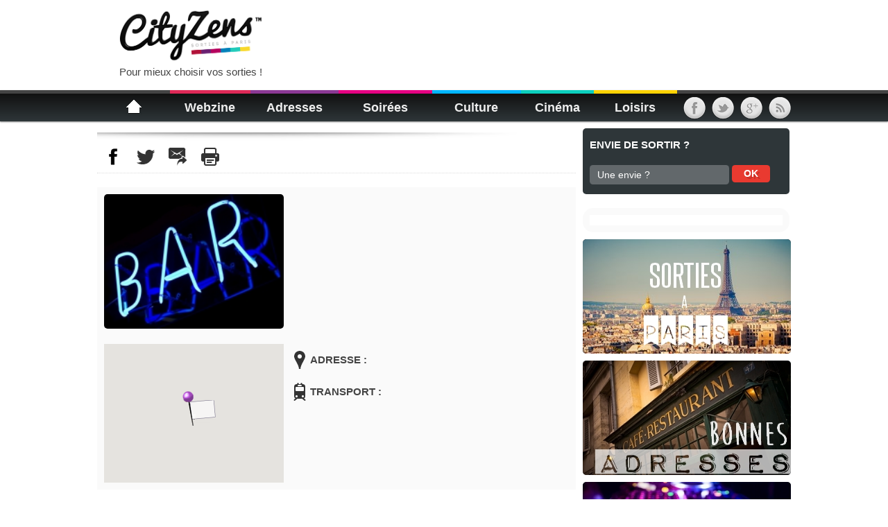

--- FILE ---
content_type: text/html; charset=utf-8
request_url: http://www.cityzens.fr/bar-paris/hard-rock-cafe-1815.aspx
body_size: 49398
content:

<!DOCTYPE HTML>
<html lang="fr">
<head>
    <meta http-equiv="Content-Type" content="text/html; charset=UTF-8" />
    <title>Bar  | Bar Paris</title>
    <meta name="description" content="Découvrez le bar  | Bar à Paris" />
    <meta name="robots" content="noodp, noydir" />
    <meta name="viewport" content="width=device-width, initial-scale=1.0, maximum-scale=1.0, user-scalable=no" />
    <link rel="icon" type="image/png" href="/images/ctz_16.png" />
    <link rel="apple-touch-icon-precomposed" sizes="57x57" href="/images/ctz_57.png" />
    <link rel="apple-touch-icon-precomposed" sizes="72x72" href="/images/ctz_72.png" />
    <link rel="apple-touch-icon-precomposed" sizes="114x114" href="/images/ctz_114.png" />
    <link rel="apple-touch-icon-precomposed" sizes="144x144" href="/images/ctz_144.png" />
    <link rel="alternate" type="application/rss+xml" title="CityZens WebZine bon Plan" href="/webzine.ashx?c=CityZens+WebZine+bon+Plan" />
    <link rel="stylesheet"  type="text/css" href="/style/media2.css"/>
</head>
<body>
   <form method="post" action="./hard-rock-cafe-1815.aspx" id="form1">
<div class="aspNetHidden">
<input type="hidden" name="__VIEWSTATE" id="__VIEWSTATE" value="/[base64]////[base64]////[base64]////[base64]/////[base64]////[base64]/////[base64]/[base64]" />
</div>


<script src="http://maps.google.com/maps/api/js?key=AIzaSyAofjjie3PTyS-dXdIbzrLJrlwbBiIkF3Y&amp;sensor=false" type="text/javascript"></script>
<div class="aspNetHidden">

	<input type="hidden" name="__VIEWSTATEGENERATOR" id="__VIEWSTATEGENERATOR" value="23DC12B6" />
	<input type="hidden" name="__EVENTVALIDATION" id="__EVENTVALIDATION" value="/wEdAAOCW+a3yfXqscTdSwPly111izSoNeBfehWzMTURvrJ1Nz1vk0w4PHm0CoDVuEG81eWqE+pm7kpFa6S2VK71iSaJlrNb4w==" />
</div>
	


<script type="text/javascript">
    /* sas_renderMode parameter
    use it to specify the rendering mode
    0 -> render ads during page loading (default mode)
    1 -> render ads when page is loaded
    2 -> render ads on demand with sas_callAds() function */
    sas_renderMode = 1;
    sas_scriptDomain = 'http://ww62.smartadserver.com';
</script>
<script type="text/javascript" src="http://cdn1.smartadserver.com/diff/js/smartadserver.js"></script>
<div id="fb-root"></div>
<script>    (function (d, s, id) {
        var js, fjs = d.getElementsByTagName(s)[0];
        if (d.getElementById(id)) return;
        js = d.createElement(s); js.id = id; js.async = true;
        js.src = "//connect.facebook.net/fr_FR/all.js#xfbml=1&appId=319616761468653";
        fjs.parentNode.insertBefore(js, fjs);
    }(document, 'script', 'facebook-jssdk'));
</script>
<!--[if lt IE 9]>
<script src="//html5shiv.googlecode.com/svn/trunk/html5.js"></script>
<![endif]-->
<script type="text/javascript" src="http://ajax.googleapis.com/ajax/libs/jquery/1.10.1/jquery.min.js"></script>
<script type="text/javascript">
    $(function () {
        //if (window.matchMedia("(min-width: 768px)").matches) {

            // grab the initial top offset of the navigation 
            var sticky_navigation_offset_top = $('#nav').offset().top;
            // our function that decides weather the navigation bar should have "fixed" css position or not.
            var sticky_navigation = function () {
                var scroll_top = $(window).scrollTop(); // our current vertical position from the top
                // if we've scrolled more than the navigation, change its position to fixed to stick to top, otherwise change it back to relative
                if (scroll_top > sticky_navigation_offset_top) {
                    $('#nav').css({ 'position': 'fixed', 'top': 0, 'left': 0 });
                    $('.home').css({ 'display': 'none' });
                    $('.home_txt').css({ 'visibility': 'visible', 'font-size': '1.2em' });
                } else {
                    $('#nav').css({ 'position': 'relative' });
                    $('.home').css({ 'display': 'block' });
                    $('.home_txt').css({ 'visibility': 'hidden', 'font-size': '0em' });
                }
            };
            // run our function on load
            sticky_navigation();
            // and run it again every time you scroll
            $(window).scroll(function () {
                sticky_navigation();
            });

        //}
    });
</script>

<div class="header">
		<div class="w_100 f"><a href="#"></a></div>
	</div>
<nav role="navigation" id="nav_mob">
		<a class="nav-open" href="#body" onclick=""></a>
		<a class="nav-close" href="#" onclick=""></a>
                <ul class="mob">
					<li  class="item_cat"><em class="vmob"><a href="/magazine.aspx" title="Webzine Paris" >Webzine</a></em></li>
                </ul>  
				<ul class="mob">
                    <li class="w_100 title_b">Bonnes adresses</li>
                </ul>
				<ul class="mob">
					<li  class="item_resto f"><em class="vmob"><a href="/restaurants-paris.aspx" title="restaurants paris">Restaurants</a></em></li>
					<li class="item_bar f"><em class="vmob"><a href="/bars-paris.aspx" title="bars paris">Bars</a></em></li>
					<li class="item_club f"><em class="vmob"><a href="/discotheques-paris.aspx" title="Discothèques paris">Clubs</a></em></li>
                </ul>       
				<ul class="mob">
                    <li class="w_100 title_b">Sorties à Paris</li>
                </ul>
                <ul class="mob">
					<li class="item_club"><em class="vmob"><a href="/soiree-paris.aspx" title="Soirées Paris">Soirées</a></em></li>
					<li class="item_7to1"><em class="vmob"><a href="/afterwork-paris.aspx" title="After Work Paris">After Work</a></em></li>
					<li class="item_concert"><em class="vmob"><a href="/concert-paris.aspx" title="Concerts Paris">Concerts</a></em></li>
                </ul>  
				<ul class="mob">
                    <li class="w_100 title_b">Culture</li>
                </ul>
				<ul class="mob">
					<li class="item_spectacle"><em><a href="/theatres-spectacles-paris.aspx" title="Théâtres et Spectacles à Paris">Théâtres &amp; Spectacles</a></em></li>
					<li class="item_expo"><em class="vmob"><a href="/expositions-paris.aspx" title="Expositions Paris">Expositions</a></em></li>
					<li class="item_theatre"><em><a href="/theatres-salles-paris.aspx" title="Théâtres paris">Théâtres &amp; Salles</a></em></li>
                </ul> 
				<ul class="mob"><li class="w_100 title_b">
					Cinéma
                </li></ul>
				<ul class="mob">
					<li class="item_eventfilm"><em><a href="/cinema/sorties-de-la-semaine.aspx" title="Sorties de la semaine">Sorties de la semaine</a></em></li>
					<li class="item_eventfilm"><em><a href="/avant-premieres-paris.aspx" title="Avant-premières">Avant-premières</a></em></li>
					<li class="item_sallecine"><em><a href="/cinema/salles-cinema-paris.aspx" title="Salles Cinéma Paris">Salles Cinéma</a></em></li>
                </ul>
				<ul class="mob">
                    <li class="w_100 title_b">Loisirs</li>
                </ul>
				<ul class="mob radius_br">
					<li class="item_sports"><em class="vmob"><a href="/sports-paris.aspx" title="Sports paris" >Sports &amp; Détente</a></em></li>
					<li class="item_eventsport radius_br"><em class="vmob"><a href="/evenement-sportif-paris.aspx" title="Agenda Evenements Sportif Paris">Agenda Sportif</a></em></li>
                </ul> 
	</nav>
<header id="header">

	<div class="header-in">
		<div><a href="http://www.cityzens.fr" title="">
			<div class="logo">
				<img src="/images/logo.png" alt="Cityzens" id="logo" title="Cityzens" />
				<p>Pour mieux choisir vos sorties !</p>
			</div>
		</a>
        </div>

        <span class="pub">
            <script async src="//pagead2.googlesyndication.com/pagead/js/adsbygoogle.js"></script>
            <!-- CTZ_468x60 -->
            <ins class="adsbygoogle"
                 style="display:inline-block;width:468px;height:60px"
                 data-ad-client="ca-pub-5680806731842290"
                 data-ad-slot="8347934725"></ins>
            <script>
                (adsbygoogle = window.adsbygoogle || []).push({});
            </script>

	</div>
</header>

<nav id="nav">
	<div id="nav-in">
        <div id="smenu0">
            <div>

			    <ul id="menu" >
                    <li id="menu1"><a href="/" title="CityZens"><p class="home_txt">CityZens</p><span class="home"></span></a></li>
				<li id="menu2"><a href="/magazine.aspx" title="Webzine Paris">Webzine</a>
                        <div id="smenu1" class="smenu">						
                        <div class="nav-content">
                            <div class="margin">
							    <ul>
								    <li class="item_cat"><em><a href="/magazine.aspx" title="Webzine Paris">Toutes les catégories</a></em></li>
                                    <li class="item_m"><a href="/cityguide/magazine.aspx" title="CityGuide">CityGuide</a></li>	
                                    <li class="item_m"><a href="/loisirs-sorties/magazine.aspx" title="Loisirs / Sorties">Loisirs / Sorties</a></li>
                                    <li class="item_m"><a href="/bonne-adresse/magazine.aspx" title="Bonne Adresse">Bonne Adresse</a></li>
                                    <li class="item_m"><a href="/bon-plan/magazine.aspx" title="Bon Plan">Bon Plan</a></li>
							    </ul>
							    <ul>
                                    <li class="item_m"></li>
                                    <li class="item_m"><a href="/spectacle/magazine.aspx" title="Spectacle">Spectacle</a></li>
                                    <li class="item_m"><a href="/cinema/magazine.aspx" title="Cinéma">Cinéma</a></li>
                                    <li class="item_m"><a href="/culture/magazine.aspx" title="Culture">Culture</a></li>
                                    <li class="item_m"><a href="/musique/magazine.aspx" title="Musique">Musique</a></li>     								
							    </ul>
							    <ul>
                                    <li class="item_m"></li>
                                    <li class="item_m"><a href="/buzz/magazine.aspx" title="Buzz">Buzz</a></li>   
                                    <li class="item_m"><a href="/voyages/magazine.aspx" title="Voyages">Voyages</a></li>	
                                    <li class="item_m"><a href="/sports/magazine.aspx" title="Sports">Sports</a></li>
                                    <li class="item_m"><a href="/shopping/magazine.aspx" title="Shopping">Shopping</a></li>                             						
                                    </ul>
                            </div>
						</div>
                        </div>
                </li>
				<li id="menu3"  >
					<a href="/bonnes-adresses-sorties-paris.aspx"  title="Sortir Paris">Adresses</a>
					<div id="smenu2" class="smenu">	                                         					
                        <div class="nav-content">
                            <div class="margin">
							    <ul>
								    <li  class="item_resto"><em><a href="/restaurants-paris.aspx" title="restaurants paris">Restaurants Paris</a></em></li>
                                    <li class="item_m "><a href="/restaurants-paris/francais-1.aspx" title="Restaurant Français Paris">Français</a></li>
                                    <li class="item_m"><a href="/restaurants-paris/italien-9.aspx" title="Restaurant Italien Paris">Italien</a></li>
                                    <li class="item_m"><a href="/restaurants-paris/creperie-38.aspx" title="Crêperie Paris">Créperie</a></li>
                                    <li class="item_m"><a href="/restaurants-paris/japonais-3.aspx" title="Restaurant Japonais Paris">Japonais</a></li>
                                    <li class="item_m"><a href="/restaurants-paris/chinois-2.aspx" title="Restaurant Chinois Paris">Chinois</a></li>
                                    <li class="item_m"><a href="/restaurants-paris/vegetarien-25.aspx" title="Restaurant Végétarien Paris">Végétarien</a></li>
                                    <li class="item_m"><a href="/restaurants-paris/world-food-12.aspx" title="World Food Paris">World Food</a></li>							
							    </ul>
							    <ul>
								    <li class="item_bar"><em><a href="/bars-paris.aspx" title="bars paris">Bars Paris</a></em></li>
                                    <li class="item_m"><a href="/bars-paris/bar-a-vins-1.aspx" title="Bar à vin Paris">Bar à vin</a></li>
                                    <li class="item_m"><a href="/bars-paris/cocktails-6.aspx" title="Bar cocktail Paris">Bar à cocktails</a></li>
                                    <li class="item_m"><a href="/bars-paris/concerts-15.aspx" title="Bar concerts Paris">Bar à concerts</a></li>
                                    <li class="item_m"><a href="/bars-paris/nuit-11.aspx" title="Bar Japonais Paris">Bar de nuit</a></li>
                                    <li class="item_m"><a href="/bars-paris/tapas-14.aspx" title="Bar Tapas Paris">Bar à Tapas</a></li>
                                    <li class="item_m"><a href="/bars-paris/bieres-pubs-2.aspx" title="Pub Paris">Bières Pub</a></li>
                                    <li class="item_m"><a href="/bars-paris/piano-bar-12.aspx" title="Piano Bar Paris">Piano Bar</a></li>								
							    </ul>
							    <ul>
								    <li class="item_club"><em><a href="/discotheques-paris.aspx" title="Discothèques paris">Discothèques Paris</a></em></li>
                                    <li class="item_m"><a href="/discotheques-paris/techno-house-1.aspx" title="Club Techno - House">Techno - House</a></li>
                                    <li class="item_m"><a href="/discotheques-paris/latine-6.aspx" title="Club Latino">Latino</a></li>
                                    <li class="item_m"><a href="/discotheques-paris/rap-hip-hop-soul-rb-5.aspx" title="Club Rap - Hip Hop - Soul - R&amp;B">Hip Hop - R&amp;B</a></li>
                                    <li class="item_m"><a href="/discotheques-paris/gays-9.aspx" title="Club Gays">Gays</a></li>
                                    <li class="item_m"><a href="/discotheques-paris/zouk-compas-7.aspx" title="Club Zouk - Compas">Zouk - Compas</a></li>
                                    <li class="item_m"><a href="/discotheques-paris/disco-funk-dance-2.aspx" title="Club Disco - Funk - Dance">Disco - Dance</a></li>
                                    <li class="item_m"><a href="/discotheques-paris/salsa-16.aspx" title="Club Salsa">Salsa</a></li>	
                                </ul>							
						    </div>
					    </div>
                    </div>
				</li>
				<li id="menu4" >
					<a href="/agenda-sorties-paris.aspx"  title="Agenda sorties paris">Soirées</a>
					<div id="smenu3" class="smenu">
                        <div class="nav-content">
                            <div class="margin">
							    <ul>
								    <li class="item_club"><em><a href="/soiree-paris.aspx" title="Soirées Paris">Soirées Paris</a></em></li>
					
							    </ul>
							    <ul>
								    <li class="item_7to1"><em><a href="/afterwork-paris.aspx" title="After Work Paris">After Work Paris</a></em></li>

							    </ul>
							    <ul>
								    <li class="item_concert"><em><a href="/concert-paris.aspx" title="Concerts Paris">Concerts Paris</a></em></li>

							    </ul>
                            </div>
					    </div>
                    </div>
				</li>
				<li id="menu5">
					<a href="/sorties-culturelles-paris.aspx"  title="Culture">Culture</a>
					<div id="smenu4" class="smenu">
                        <div class="nav-content">
                            <div class="margin">						
                                <ul>
								    <li class="item_spectacle"><em><a href="/theatres-spectacles-paris.aspx" title="Théâtres et Spectacles à Paris">Théâtres &amp; Spectacles Paris</a></em></li>
							    </ul>
							    <ul>
                                    <li class="item_expo"><em><a href="/expositions-paris.aspx" title="Expositions Paris">Expositions Paris</a></em></li>
							    </ul>							
                                <ul>
                                    <li class="item_theatre"><em><a href="/theatres-salles-paris.aspx" title="Théâtres paris">Théâtres &amp; Salles Paris</a></em></li>
								    <li class="item_m"><a href="/theatres-salles-paris/opera-6.aspx" title="Opéras à Paris">Opéra</a></li>
								    <li class="item_m"><a href="/theatres-salles-paris/theatre-1.aspx" title="Théâtre Parisien">Théâtres</a></li>
								    <li class="item_m"><a href="/theatres-salles-paris/cabaret-3.aspx" title="Cabaret Parisien">Cabarets</a></li>
								    <li class="item_m"><a href="/theatres-salles-paris/salle-de-concert-4.aspx" title="Salles de Concert à Paris">Salles de concert</a></li>							
							    </ul>
						    </div>
					    </div>
                    </div>
				</li>
				<li id="menu6" >
					<a href="/cinema.aspx"  title="Cinéma">Cinéma</a>
					<div id="smenu5" class="smenu">
                        <div class="nav-content">
                            <div class="margin">						
                                <ul>
								    <li class="item_film"><em><a href="/films.aspx" title="Films à l'affiche">Films au cinéma</a></em></li>
								    <li class="item_m"><a href="/cinema/sorties-de-la-semaine.aspx" title="Sorties de la semaine">Sorties de la semaine</a></li>
								    <li class="item_m"><a href="/cinema/prochaines-sorties-cinema.aspx" title="Prochaines sorties cinéma">Prochaines sorties cinéma</a></li>
							    </ul>
							    <ul>
                                    <li class="item_eventfilm"><em><a href="/avant-premieres-paris.aspx" title="Avant-premières">Avant-premières</a></em></li>
							    </ul>							
                                <ul>
                                    <li class="item_sallecine"><em><a href="/cinema/salles-cinema-paris.aspx" title="Salles Cinéma Paris">Salles Cinéma Paris</a></em></li>						
							    </ul>
						    </div>
					    </div>
                    </div>
				</li>
				<li id="menu7" >
					<a href="/loisirs-paris.aspx"  title="Loisirs et shopping paris">Loisirs</a>
					<div id="smenu6" class="smenu">
                        <div class="nav-content">
                            <div class="margin">								                              					
                        	    <ul>
								    <li class="item_sports"><em><a href="/sports-paris.aspx" title="Sports paris">Sports &amp; Détente Paris</a></em></li>
								    <li class="item_m"><a href="/sports-paris/piscine-1.aspx" title="Piscines à paris">Piscines à Paris</a></li>
								    <li class="item_m"><a href="/sports-paris/club-de-gym-3.aspx"  title="club de gym à paris">Club de Gym</a></li>
								    <li class="item_m"><a href="/sports-paris/squash-2.aspx"  title="squash à paris">Squash</a></li>
								    <li class="item_m"><a href="/sports-paris/bowling-12.aspx"  title="bowling à paris">Bowling</a></li>
								    <li class="item_m"><a href="/sports-paris/mur-d-escalade-5.aspx"  title="escalade à paris">Escalade</a></li>
								    <li class="item_m"><a href="/sports-paris/tennis-4.aspx"  title="tennis à paris">Tennis</a></li>				
 								    <li class="item_m"><a href="/sports-paris/skatepark-11.aspx"  title="skatepark à paris">Skatepark</a></li>								                               				
							    </ul>
							    <ul>
                                    <li class="item_eventsport"><em><a href="/evenement-sportif-paris.aspx" title="Agenda Evenements Sportif Paris">Agenda Sportif</a></em></li>
                                    <li class="item_m"></li>
                                </ul>
							</div>
                        </div>
					</div>
				</li>
				<li class="icone"><a href="http://www.facebook.com/CityZens.Paris" style="text-decoration: none;" target="_blank" title="CityZens Facebook"><img src="/images/social/32/facebook.png" alt="CityZens Facebook" /></a></li>
                <li class="icone"><a href="http://twitter.com/cityzens_paris" style="text-decoration: none;" target="_blank" title="CityZens Twitter"><img src="/images/social/32/twitter.png" alt="CityZens Twitter"/> </a></li>
                <li class="icone"><a href="https://plus.google.com/+cityzens" style="text-decoration: none;" target="_blank" title="CityZens Google Plus"><img src="/images/social/32/googleplus.png" alt="CityZens Google Plus"/></a></li>
                <li class="icone"><a href="http://www.cityzens.fr/webzine.ashx?c=CityZens+WebZine+bon+Plan" style="text-decoration: none;" target="_blank"  title="RSS CityZens"><img src="/images/social/32/rss.png" alt="RSS CityZens"/></a></li>

			</ul>
		    </div>
        </div>
    </div>
</nav>


	<section id="hab_left"></section>
	<div id="content">
		<div id="content-in">
			<div id="content-in2">
				<div class="left">
                    <div id="Erreur">
	
                           
                    
</div>
                    <div id="PanelVisible">
	
                        <section class="fullcol detailinfo">
                            <header>
                                <h1 class="purple_b" ></h1>
                            </header>
                            <nav class="share">
                                <div >
                                    <span class="subtitle"> 
                                        
                                    </span>
                                    
<span>
    <a href="https://www.facebook.com/sharer/sharer.php?u=http://www.cityzens.fr/bar-paris/hard-rock-cafe-1815.aspx" onclick="window.open('https://www.facebook.com/sharer/sharer.php?u=http://www.cityzens.fr/bar-paris/hard-rock-cafe-1815.aspx', '_blank', 'width=550,height=345,scrollbars=no,status=yes,resizable=no,screenx=20,screeny=20'); return false;">
	<span class="fb"></span></a>
</span>
<span>	
    <a href="http://twitter.com/home/?status=http://www.cityzens.fr/bar-paris/hard-rock-cafe-1815.aspx" onclick="window.open('http://twitter.com/home/?status=http://www.cityzens.fr/bar-paris/hard-rock-cafe-1815.aspx', '_blank', 'width=550,height=345,scrollbars=no,status=yes,resizable=no,screenx=20,screeny=20'); return false;">
	<span class="twt"></span></a>
</span>
<span >
	<a href="mailto:?subject=Que faire à Paris?">
	<span class="mail"></span></a>   
</span>
<span >	
    <a onclick="javascript:window.print();">
	<span class="print"></span></a>
</span>
                                </div> 
                            </nav>
                            <div class="detailinfo_in">
                                <div>
                                    <figure>
                                        <img src="/sortir/img-adresse/nophotobar.jpg" alt=""  />
                                    </figure>
                                   <div class="detailinfo_content top">
                                    
                                    
                                    
                                    </div>
                                </div>
                                <div class="w_100 f topmargin botmargin"></div>
                                <div>
                                    <figure>
                                        
	<div id="GMap1" name="GMap1" style="width:100%;height:200px;"><div id="subgurim_GMap1" style="width:100%;height:200px;font-size: 12px;font-family: Arial;background-color: #dcdcdc;"><div style="font-size: 12px;font-family: Arial;background-color: #dcdcdc;width:100%;height:200px;"></div></div></div><input type="hidden" id="subgurim_GMap1_Event2" name="subgurim_GMap1_Event2"></input><input type="hidden" id="subgurim_GMap1_Event0" name="subgurim_GMap1_Event0"></input><input type="hidden" id="subgurim_GMap1_Event1" name="subgurim_GMap1_Event1"></input>
	
                                    </figure>
                                    <div class="detailinfo_content top">
                                        <div class="info_in">
                                            <span class="lieu">Adresse :  </span>
                                            <span>  <br/> </span>
                                        </div>
                                        <div class="info_in">
                                            <span class="transport">Transport : </span>
                                            <span></span>
                                        </div>
                                    </div>
                                </div>
                                
                                                           
                                
                            </div>
                             
                            
<footer class="share">
<p>ça vous a plu ? Partagez avec amour !</p>
        <div >
 <span >
    <a href="https://www.facebook.com/sharer/sharer.php?u=http://www.cityzens.fr/bar-paris/hard-rock-cafe-1815.aspx" onclick="window.open('https://www.facebook.com/sharer/sharer.php?u=http://www.cityzens.fr/bar-paris/hard-rock-cafe-1815.aspx', '_blank', 'width=550,height=345,scrollbars=no,status=yes,resizable=no,screenx=20,screeny=20'); return false;">
	<span class="fb"></span></a>
</span>
<span>	
    <a href="http://twitter.com/home/?status=http://www.cityzens.fr/bar-paris/hard-rock-cafe-1815.aspx" onclick="window.open('http://twitter.com/home/?status=http://www.cityzens.fr/bar-paris/hard-rock-cafe-1815.aspx', '_blank', 'width=550,height=345,scrollbars=no,status=yes,resizable=no,screenx=20,screeny=20'); return false;">
	<span class="twt"></span></a>
</span>
<span >
	<a href="mailto:?subject=Que faire à Paris?">
	<span class="mail"></span></a>   
</span>
<span >	
    <a onclick="javascript:window.print();">

	<span class="print"></span></a>
</span>
    </div> 
</footer>
                        </section>	
                    
</div>
                        

<div class="left_inner topmargin botmargin center pubh">
<script async src="//pagead2.googlesyndication.com/pagead/js/adsbygoogle.js"></script>
<!-- CTZ_468x60 -->
<ins class="adsbygoogle"
     style="display:inline-block;width:468px;height:60px"
     data-ad-client="ca-pub-5680806731842290"
     data-ad-slot="8347934725"></ins>
<script>
    (adsbygoogle = window.adsbygoogle || []).push({});
</script>
</div>
                    <aside class="left_inner topmargin2">
                    
<section class="left_inner botmargin2">
    <header>
        <h2 class="title_b">Bars tendances</h2>
    </header>
           
</section>
                        
                    </aside>
                     <section class="fullcol">
                    
<section id="catlist">
    <header>Trouvez votre Bar</header>
    <div class="catlist_in round2">
        <ul>
             
        </ul>						
    </div>
</section>   
                     </section>                                               				
				</div>
                <div class="right">                
                    
                    
<section class="right_inner round1" >

    <h3 > Envie de sortir ?</h3>      
    <p  class="topmargin">
        <input name="search$TextBoxSearch" type="text" value="Une envie ?" id="search_TextBoxSearch" onfocus="this.value=&#39;&#39;;" />
        <input type="submit" name="search$searchBtn" value="OK" id="search_searchBtn" />
    </p>

</section>
<section>

</section>
                    
<div class="pubright">
<script  type="text/javascript">sas_pageid='5741/35819';sas_formatid=439;sas_target='BarParisCityzens';SmartAdServerAjax(sas_pageid,sas_formatid,sas_target);</script><noscript><a href="http://ww62.smartadserver.com/call/pubjumpi/5741/35819/439/S/[timestamp]/?" target="_blank"><img src="http://ww62.smartadserver.com/call/pubi/5741/35819/439/S/[timestamp]/?" border="0" alt="" /></a></noscript>
</div>
                    
<aside class="right_inner round2 topmargin">
<div class="fb-like-box roundbox rightbox white_bg" data-href="http://www.facebook.com/cityzens.paris" data-width="300" data-height="300" data-colorscheme="light" data-show-faces="true" data-header="false" data-stream="false" data-show-border="false"></div>
</aside>

                    


<section>
    <ul class="list_imglink">
        <li class="round1">
            <a href="/loisirs-sorties/magazine.aspx">
                <img src="/images/illus/media/loisirs-sorties-paris.jpg" alt="Sorties à Paris" />
            </a>
        </li>
        <li class="round1">
            <a href="/bonne-adresse/magazine.aspx">
                <img src="/images/illus/media/bonnes-adresses-paris.jpg" alt="Sorties à Paris" />
            </a>
        </li>

        <li class="round1">
            <a href="/discotheques-paris.aspx">
                <img src="/images/illus/media/club-paris.jpg" alt="Sorties à Paris" />
            </a>
        </li>
        <li class="round1">
            <a href="/afterwork-paris.aspx">
                <img src="/images/illus/media/afterwork-paris.jpg" alt="AfterWork Paris" />
            </a>
        </li>
        <li class="round1">
            <a href="/sports-paris/piscine-1.aspx">
                <img src="/images/illus/media/piscines-paris.jpg" alt="Sorties à Paris" />
            </a>
        </li>
        <li class="round1">
            <a href="/concert-paris.aspx">
                <img src="/images/illus/media/concerts-paris.jpg" alt="Sorties à Paris" />
            </a>
        </li>
        <li class="round1">
            <a href="/cinema.aspx">
                <img src="/images/illus/media/cinema.jpg" alt="Sorties à Paris" />
            </a>
        </li>

    </ul>					
</section>
                </div>
			</div>
		</div>
	</div>		 
	<section id="hab_right"></section>
    
<footer id="footer">
			<div class="footer_in">
                <div  class="col_logo" >
					<span><a href="http://www.cityzens.fr" title="Sortir a Paris">
							<img src="/images/logo.png"  class="width"  alt="Sortir a Paris" /></a>
					</span> 
                    <span class="center topmargin social">
						<a href="https://www.facebook.com/CityZens.Paris" target="_blank" title='Facebook CityZens'>
						<img src="/images/social/64/facebook.png"  alt="Facebook" /></a> 
						<a href="http://twitter.com/cityzens_paris" target="_blank">
						<img src="/images/social/64/twitter.png"  alt="Twitter" /></a> 
						<a href="https://plus.google.com/+cityzens" rel="publisher" target="_blank">
						<img src="/images/social/64/googleplus.png"  alt="Google+" /></a>
					</span>	
                    <span class="center topmargin">
                        <a href="/agenda/annoncer-evenement.aspx" title="Proposer un évènement" rel="nofollow" class="button_gen button_pink f botmargin"><i class="icon-plus"></i> Proposer un évènement</a>
                    </span>   
                    <span class="center topmargin">
                        <a href="/espace-pro/home.aspx" title="Accès professionnel" rel="nofollow" class="button_gen button_pink f botmargin">» Espace PRO</a>
                    </span>                  			
				</div>
                <ul>
				<!--<li class="col">
					<h1># Guides & Tops</h1>
					<span><a href="http://www.cityzens.fr/14-juillet-paris.aspx" title="14 juillet Paris">Top des terrasses</a> </span>
					<span><a href="http://www.cityzens.fr/bon-plan/fete-de-la-musique-paris-131.aspx" title="Fete de la musique Paris">Top des piscines</a> </span>
					<span><a href="http://www.cityzens.fr/soiree-reveillon.aspx" title="Soirée réveillon Paris">Tops des mojitos</a> </span>
					<span><a href="http://www.cityzens.fr/soiree-halloween.aspx" title="Soirée halloween Paris">La rue de la soif</a> </span>
					<span><a href="http://www.cityzens.fr/noel/magazine.aspx" title="Noël à Paris">Le temple du shopping</a> </span>
					<span><a href="http://www.cityzens.fr/loisirs-sorties/techno-parade-2009-705.aspx" title="Techno parade">Top des bars</a> </span>
					<span><a href="http://www.cityzens.fr/loisirs-sorties/la-gay-pride-defilera-samedi-27-juin-a-paris-629.aspx" title="Gay pride">Le Paris Gay</a> </span>
					<span><a href="http://www.cityzens.fr/loisirs-sorties/nuit-blanche-paris-2009-719.aspx" title="Nuit blanche">Top des glaces</a> </span>
					<span><a href="http://www.cityzens.fr/bon-plan/la-nuit-des-musees-178.aspx" title="Nuit des musées Paris">Paris espagnol</a> </span>
					<span><a href="http://www.cityzens.fr/bon-plan/la-nuit-des-musees-178.aspx" title="Nuit des musées Paris">Paris buccolique</a> </span>
				</li>-->
				<li class="col">
					<span class="title"># Timeline Paris</span>
					<span><a href="http://www.cityzens.fr/14-juillet-paris.aspx" title="14 juillet Paris">14 juillet Paris</a> </span>
					<span><a href="http://www.cityzens.fr/soiree-halloween.aspx" title="Soirée halloween Paris">Soirée halloween</a> </span>
					<span><a href="http://www.cityzens.fr/noel/magazine.aspx" title="Noël à Paris">Noël à Paris</a> </span>
					<span><a href="http://www.cityzens.fr/soiree-reveillon.aspx" title="Soirée réveillon Paris">Soirée réveillon</a> </span>
				</li>
				<li class="col">
					<span class="title"># Où sortir à Paris</span>
					<span><a href="http://www.cityzens.fr/restaurants-paris.aspx" title="Restaurants Paris">Restaurant Paris</a> </span>
					<span><a href="http://www.cityzens.fr/bars-paris.aspx" title="Bar Paris">Bar Paris</a> </span>
					<span class="botmargin"><a href="http://www.cityzens.fr/discotheques-paris.aspx" title="Discothèque Paris">Discothèque Paris</a><br /></span>
                    <span></span>
				</li>
				<li class="col">
					<span class="title"># Agenda soirées / concerts</span>
					<span><a href="http://www.cityzens.fr/soiree-paris.aspx" title="Soirée Paris">Soirée Paris</a> </span>
					<span><a href="http://www.cityzens.fr/afterwork-paris.aspx" title="After Work Paris">After Work Paris</a> </span>
					<span class="botmargin"><a href="http://www.cityzens.fr/concerts-paris.aspx" title="Concert Paris">Concert Paris</a> </span>
                    <span></span>
				</li>
                </ul>
                <ul>
				<li class="col">
					<span class="title"># Culture </span>
					<span><a href="http://www.cityzens.fr/agenda/theatres-spectacles-paris/theatres-spectacles-paris.aspx" title="Spectacle Paris">Spectacle Paris</a> </span>					
					<span><a href="http://www.cityzens.fr/agenda/theatres-spectacles-paris/theatres-spectacles-paris.aspx" title="Spectacle Paris">Expositions Paris</a> </span>
                    <span><a href="http://www.cityzens.fr/sortir/theatre-salle-paris/salle-theatre.aspx" title="Théatre Paris">Théatre Paris</a> </span>
				    <span></span>
                </li>
				<li class="col">
					<span class="title"># Cinéma</span>
                    <span><a href="http://www.cityzens.fr/cinema/sorties-de-la-semaine.aspx" title="Sorties de la semaine">Sorties de la semaine</a></span>
                    <span><a href="http://www.cityzens.fr/cinema/prochaines-sorties-cinema.aspx" title="Prochaines sorties cinéma">Prochaines sorties cinéma</a></span>
                    <span><a href="http://www.cityzens.fr/avant-premieres-paris.aspx" title="Avant-premières cinéma">Avant-premières cinéma</a></span>
                    <span class="botmargin"><a href="http://www.cityzens.fr/cinema/salles-cinema-paris.aspx" title="Salles cinémas Paris">Cinémas Paris</a></span>
                </li>
				<li class="col">
					<span class="title"># Loisirs </span>
                                                                <span><a href="/sports-paris.aspx" title="Sport &amp; détente paris">Sport &amp; détente</a></span>
                                                                <span><a href="/agenda/sport/evenements-sportif.aspx" title="Agenda sportif paris">Agenda sportif</a></span>
				    <span></span>
                </li>
                </ul>
				<div class="dot2"> </div>
				<div class="center footer_bot">
				<div class=" footer_bot">
				<span>
					<a href="/presentation/presentation.aspx" rel="nofollow" target="_blank">Qui sommes nous </a> | 
					<a href="/presentation/contact.aspx" rel="nofollow" target="_blank">Contact</a> | 
					<a href="/presentation/publicite.aspx" rel="nofollow" target="_blank">Publicité</a> |
					<a href="/presentation/mentions-legales.aspx" rel="nofollow" target="_blank">Mentions légales</a> |
					<a href="/sitemap.aspx" title="Plan de site Cityzens" target="_blank">Plan de site</a>
				</span>
				</div>	
                <script >
                    Today = new Date;
                    Annee = Today.getFullYear();
                    Message = "Droits de reproduction et de diffusion réservés :: Copyright © " + Annee +" Cityzens";
                </script>                    		
				<div class="footer_bot i botmargin2">
				<span>
                    <script type="text/javascript"> document.write(Message);</script>
				</span>
				</div>
				</div>
			</div>
		
        	<!-- easing plugin ( optional ) -->
	<script defer src="/js/easing.js" type="text/javascript"></script>
	<!-- UItoTop plugin -->
	<script defer src="/js/jquery.ui.totop.js" type="text/javascript"></script>
	<!-- Starting the plugin -->
<script defer type="text/javascript">
    ( function($) {
        <!-- Here "$" is a jQuery reference -->
		jQuery(document).ready(function() {
		    jQuery().UItoTop({ easingType: 'easeOutQuart' });
		});
    } ) ( jQuery );	
</script>
</footer>
<script type="text/javascript">
    setTimeout(function () {
        var a = document.createElement("script");
        var b = document.getElementsByTagName("script")[0];
        a.src = document.location.protocol + "//dnn506yrbagrg.cloudfront.net/pages/scripts/0021/6346.js?" + Math.floor(new Date().getTime() / 3600000);
        a.async = true; a.type = "text/javascript"; b.parentNode.insertBefore(a, b)
    }, 1);
</script>

    

<script type="text/javascript">
//<![CDATA[
var GMapsProperties={};function getGMapElementById(mapId,GMapElementId){var _mapId=typeof(mapId)=='string'? mapId : mapId.getDiv().id;var overlayArray=GMapsProperties[_mapId]['overlayArray'];for(var i=0;i < overlayArray.length;i++){if(overlayArray[i][0]==GMapElementId){return overlayArray[i][1];}}return null;}function removeGMapElementById(mapId,GMapElementId){var _mapId=typeof(mapId)=='string'? mapId : mapId.getDiv().id;var overlayArray=GMapsProperties[_mapId]['overlayArray'];for(var i=0;i < overlayArray.length;i++){if(overlayArray[i][0]==GMapElementId){overlayArray.splice(i,1);return;}}}function closeWindows(mapId){for(var i=0;i<GMapsProperties[mapId]['windowArray'].length;i++){GMapsProperties[mapId]['windowArray'][i][1].close();}}var _sg=_sg ||{};_sg.cs=(function(){var p={};p.createMarker=function(opt,id){var m=new google.maps.Marker(opt);if(id && m.getMap())GMapsProperties[m.getMap().getDiv().id]['overlayArray'].push([id,m]);return m;};p.createPolyline=function(opt,id){var m=new google.maps.Polyline(opt);if(id && m.getMap())GMapsProperties[m.getMap().getDiv().id]['overlayArray'].push([id,m]);return m;};p.createPolygon=function(opt,id){var m=new google.maps.Polygon(opt);if(id && m.getMap())GMapsProperties[m.getMap().getDiv().id]['overlayArray'].push([id,m]);return m;};return p;})();function addEvent(el,ev,fn){if(el.addEventListener)el.addEventListener(ev,fn,false);else if(el.attachEvent)el.attachEvent('on'+ev,fn);else el['on'+ev]=fn;}GMapsProperties['subgurim_GMap1'] = {}; var GMapsProperties_subgurim_GMap1 = GMapsProperties['subgurim_GMap1']; GMapsProperties_subgurim_GMap1['enableStore'] = false; GMapsProperties_subgurim_GMap1['overlayArray'] = new Array(); GMapsProperties_subgurim_GMap1['windowArray'] = new Array();var subgurim_GMap1;function load_subgurim_GMap1(){var mapDOM = document.getElementById('subgurim_GMap1'); if (!mapDOM) return;subgurim_GMap1 = new google.maps.Map(mapDOM);function subgurim_GMap1updateValues(eventId,value){var item=document.getElementById('subgurim_GMap1_Event'+eventId);item.value=value;}google.maps.event.addListener(subgurim_GMap1, 'addoverlay', function(overlay) { if(overlay) { GMapsProperties['subgurim_GMap1']['overlayArray'].push(overlay); } });google.maps.event.addListener(subgurim_GMap1, 'clearoverlays', function() { GMapsProperties['subgurim_GMap1']['overlayArray'] = new Array(); });google.maps.event.addListener(subgurim_GMap1, 'removeoverlay', function(overlay) { removeGMapElementById('subgurim_GMap1',overlay.id) });google.maps.event.addListener(subgurim_GMap1, 'maptypeid_changed', function() { var tipo = subgurim_GMap1.getMapTypeId(); subgurim_GMap1updateValues('0', tipo);});google.maps.event.addListener(subgurim_GMap1, 'dragend', function() { var lat = subgurim_GMap1.getCenter().lat(); var lng = subgurim_GMap1.getCenter().lng(); subgurim_GMap1updateValues('2', lat+','+lng); });google.maps.event.addListener(subgurim_GMap1, 'zoom_changed', function() { subgurim_GMap1updateValues('1', subgurim_GMap1.getZoom()); });subgurim_GMap1.setOptions({center:new google.maps.LatLng(0,0),disableDefaultUI:true,keyboardShortcuts:false,mapTypeControl:true,mapTypeControlOptions:{mapTypeIds:[google.maps.MapTypeId.ROADMAP]},mapTypeId:google.maps.MapTypeId.ROADMAP,scrollwheel:false,zoom:14});var marker_subgurim_258_=_sg.cs.createMarker({position:new google.maps.LatLng(0,0),clickable:false,draggable:false,map:subgurim_GMap1,raiseOnDrag:true,visible:true,icon:new google.maps.MarkerImage('/images/icones/icon.png', new google.maps.Size(48,50), new google.maps.Point(0,0), new google.maps.Point(16,32)),shadow:new google.maps.MarkerImage('/images/icones/icon_ombre.png', new google.maps.Size(48,50), new google.maps.Point(0,0))}, 'marker_subgurim_258_');}addEvent(window,'load',load_subgurim_GMap1);//]]>
</script>
</form>
</body>
</html>


--- FILE ---
content_type: text/html; charset=utf-8
request_url: https://www.google.com/recaptcha/api2/aframe
body_size: 269
content:
<!DOCTYPE HTML><html><head><meta http-equiv="content-type" content="text/html; charset=UTF-8"></head><body><script nonce="P0UfgXM3Wt5JkCooAVxz6w">/** Anti-fraud and anti-abuse applications only. See google.com/recaptcha */ try{var clients={'sodar':'https://pagead2.googlesyndication.com/pagead/sodar?'};window.addEventListener("message",function(a){try{if(a.source===window.parent){var b=JSON.parse(a.data);var c=clients[b['id']];if(c){var d=document.createElement('img');d.src=c+b['params']+'&rc='+(localStorage.getItem("rc::a")?sessionStorage.getItem("rc::b"):"");window.document.body.appendChild(d);sessionStorage.setItem("rc::e",parseInt(sessionStorage.getItem("rc::e")||0)+1);localStorage.setItem("rc::h",'1769269599664');}}}catch(b){}});window.parent.postMessage("_grecaptcha_ready", "*");}catch(b){}</script></body></html>

--- FILE ---
content_type: text/css
request_url: http://www.cityzens.fr/style/media2.css
body_size: 17348
content:
@font-face {
    font-family: 'pacifico';
    src: url('/fonts/pacifico/pacifico-webfont.eot');
    src: url('/fonts/pacifico/pacifico-webfont.eot?#iefix') format('embedded-opentype'),
         url('/fonts/pacifico/pacifico-webfont.woff') format('woff'),
         url('/fonts/pacifico/pacifico-webfont.ttf') format('truetype'),
         url('/fonts/pacifico/pacifico-webfont.svg#grotesk_fslight') format('svg');
    font-weight: normal;
    font-style: normal;

}

@font-face {
    font-family: 'britannic';
    src: url('/fonts/Britannic/Britannic-Bold.eot');
    src: url('/fonts/Britannic/Britannic-Bold.eot?#iefix') format('embedded-opentype'),
         url('/fonts/Britannic/Britannic-Bold.woff') format('woff'),
         url('/fonts/Britannic/Britannic-Bold.ttf') format('truetype'),
         url('/fonts/Britannic/Britannic-Bold.svg#grotesk_fslight') format('svg');
    font-weight: normal;
    font-style: normal;

}

/* Gelpen */
@font-face {
    font-family: 'gelpenmedium';
    src: url('/fonts/Gelpen/gelpen-webfont.eot');
    src: url('/fonts/Gelpen/gelpen-webfont.eot?#iefix') format('embedded-opentype'),
         url('/fonts/Gelpen/gelpen-webfont.woff') format('woff'),
         url('/fonts/Gelpen/gelpen-webfont.ttf') format('truetype'),
         url('/fonts/Gelpen/gelpen-webfont.svg#gelpenmedium') format('svg');
    font-weight: normal;
    font-style: normal;

}

@font-face {
    font-family: 'Droid-Sans';
    src: url('/fonts/Droid-Sans/DroidSans.ttf') format('truetype');
            font-weight: normal;
    font-style: normal;

}
@keyframes pulse 
{
0%{box-shadow: 0 0 0.8em rgba(105,105,105,.2);}
50%{box-shadow: 0 0 0.8em rgba(105,105,105,.8);}
100% {box-shadow: 0 0 0.8em rgba(105,105,105,.2);}
}

html, body, div, span, applet, object, iframe,
h1, h2, h3, h4, h5, h6, p, blockquote, pre,
a, abbr, acronym, address, big, cite, code,
del, dfn, em, img, ins, kbd, q, s, samp,
small, strike, strong, sub, sup, tt, var,
b, u, i, center,
dl, dt, dd, ol, ul, li,
fieldset, form, label, legend,
table, caption, tbody, tfoot, thead, tr, th, td,
article, aside, canvas, details, embed, 
figure, figcaption, footer, header, hgroup, 
menu, nav, output, ruby, section, summary,
time, mark, audio, video {
	margin: 0;
	padding: 0;
	border: 0;
	font-size: 100%;
	font: inherit;
	vertical-align: baseline;
}

article, aside, details, figcaption, figure, 
footer, header, hgroup, menu, nav, section {
	display: block;
}

body {
	line-height: 1;
}

ol, ul {
	list-style: none;
}

mark {background:none;}

table {	
	border-collapse: collapse;	border-spacing: 0;
}

body {
	color: #444;
	font-size: 15px;	
    font-family: Arial,'Helvetica Neue',Helvetica,sans-serif;
}
h1 {font-weight: bold;text-decoration:none;color:black;}
h2 {font-weight: bold;font-size: 1em;color:black;}
h3 {font-weight: bold;margin:0.333333333333333em 0;text-decoration:none;text-transform: uppercase;line-height:1.2;}
h3 a{text-transform:uppercase;font-size:1.2em;}
.fourcol h3{height:4.2em;float:left;overflow:hidden;width:100%}
.date_title {padding: 1em 0;line-height:1.2;font-weight: bold;}
.upper {text-transform: uppercase;}
.center {text-align: center;}
.margin {margin:0.666666666666667em}
.it {font-style:italic;}
a img {
    opacity: 1;
	transition: opacity 0.4s ease-in;
	transition-property: opacity;
    transition-duration: 0.4s;
    transition-timing-function: ease-in;
	}	
a:hover img {
	opacity: 0.7;
	}
.tp-simpleresponsive a:hover img {
	opacity: 1;
	}	
a img,.m_height,.small_m_height,.banner,.twocol ul li .left_img,.tp-simpleresponsive >ul >li,.list_img,.detailinfo .detailinfo_in figure img,.detail article span img{border-radius:0.333333333333333em;}
a {
	color: #444;
	text-decoration: none;
	transition: color .2s ease, border-color .2s ease;
}
a:hover,
a:focus,a:active  {
	border-color: rgba(102,102,102, .26);
	color: black;
}
input[type="text"],input[type="password"], input[type="search"], input[type="date"]  {
	float:left;
	padding: 0.333333333em;
	font-size: 1.2em;/* 18px */
	color: #444;
	border: 1px solid #bbb;
	background: linear-gradient(to bottom, #fff 0%,#fafafa 100%);
	background-color: #fff;
	border-radius: 0.333333333333333em !important;
	}

.dropdown {padding: 0.333333333em;width:60%; font-size: 100%;color: #444;border: 1px solid #bbb;background: linear-gradient(to bottom, #fff 0%,#fafafa 100%);background-color: #fff;border-radius: 0.333333333333333em !important;}

input[type="text"]:focus,input[type="password"]:focus, input[type="search"]:focus {
	animation: pulse 1.5s infinite ease-in-out;
	}

#content,.header-in,#nav-in,#content-in,.footer_in,.footer_bot,.full_title_in{margin: 0 auto;position: relative;width: 66.6666666666667em;/*1000px */}
#header{padding:0 0 1em 0;background: white;z-index:2;position:relative;}
/*sans habillage*/
#content{width:100%;float:left;}
#content-in{z-index:2;}
#content-in2 {
    width: 100%;
    float:left;
    padding: 0.666666667em 0;
    position: relative;
    background: white;
    border-radius: 0.333333333em;	
}
/*pour habillage
#content{width:100%;float:left;padding-top:12em;background :black url(http://www.cityzens.fr/images/promo/bg-halloween.jpg) no-repeat top center;}
#content-in{z-index:2;}
#content-in2 {
    width: 98%;
    float:left;
    padding: 0.666666667em 1%;
    position: relative;
    background: white;
    border-radius: 0.333333333em;	
}*/
#skin {position: absolute;display: block;width: 100%;height: 100%;cursor: pointer;z-index: 1;margin-top: -12em;}
#popup {margin: 5em auto 0 auto;position: relative;width:30em;line-height:2em;text-align:center;/*450px */}
#popup p{font-family:'Pacifico';font-weight:lighter;}
#popup p, #popup div{width:100%;}
#popup .logo{width:200px;}
.header-in{height: 7em;padding: 0.66666667em 0 0 0;}
.header-in .logo{width: 27%;text-align:center;float:left;}
.header-in .logo img{width: 77.7777777777778%;height:5.6em;}/*210px / 270px*/
#logo{width: 14em;}
#footer {color:#aaa;width:100%;margin: 1em auto 0 auto;float:left;  padding: 0;
background-color:#333;
background: linear-gradient(to bottom, #4d4d4d 0%,#1a1a1a 100%);
border-top: solid 2px #1a1a1a;}
.footer_in {padding:1.666666667em 0;line-height:1.2em;}
.footer_bot{float:left;line-height:1em;margin:0.333333333em 0}

.bot_but, .bot_but a{width:85%;text-align: center;}
#footer a img{border:0px;margin:0 0.333333333em;}
#footer .col_logo{width: 24%;padding:0 5%;color:white;}
#footer .col_logo a{color:white;}
#footer ul{width: 66%;margin-bottom:2em;}
#footer ul li,.col33{width: 29% !important;padding:0 2% !important;float:left;margin:0 !important;}
#footer ul li span,.col33 span{width: 100%;}
#footer ul,#footer ul li,#footer .col_logo,#footer .col_logo span,#footer ul li span,.col33 span{float:left;}
#footer .col_logo span,#footer .col_logo span a{width:100%}
#footer .col_logo span a:hover{text-decoration:none}
#footer a{color:#aaa;font-size:1em;}
#footer .col span {font-size:0.8em;}
#footer a:hover{color:#fff;text-decoration:underline}
#footer .col .title{margin:0 0 0.666666667em 0;font-size:0.9em;width:100%;display:block;}
/*input[type="submit"], .button_gen{
	color: #444;
	background-color: #fff;
	border:1px solid #dedede;
    text-align: center;
	background: linear-gradient(to bottom, #bbb 0%,#fff 100%);
}*/
.promo.gradient,.gradient{/*background-color: rgba(255, 255, 255, 0.132);*/background-image: linear-gradient(to bottom, rgba(255, 255, 255, 0), rgba(255, 255, 255, 0.33));background-repeat: repeat-x;}
.promo.gradient,.gradient2{background-repeat: repeat-x;}

.promo_pink{border-radius: 0.33333333333333em;box-shadow: 0 0 10px rgba(0, 0, 0, 0.2);}
.promo_halloween{border-radius: 0.33333333333333em;box-shadow: 0 0 10px rgba(0, 0, 0, 0.2);}
.promo_reveillon{border-radius: 0.33333333333333em;box-shadow: 0 0 10px rgba(0, 0, 0, 0.2);}
.red_bg,.button_red  {background-color: #bb1a44 !important;}
.red_bg a:hover,.button_red:hover {background-color: #e75078;}
.promo_pink,.pink_bg,.button_pink {background-color: #E50082 !important;}	
.promo_halloween,.halloween_bg {background-color: #FF6600 !important;}	
.promo_reveillon,.reveillon_bg {background-color: black !important;}	
.pink_bg a:hover,.button_pink:hover {
	background-color: #ff48b0 !important;	
	}	
.purple_bg,.button_purple{
	background-color: #8B3894 !important;	
	}	
.purple_bg a:hover,.button_purple:hover {
	background-color: #bd68c6 !important;
	}
.blue_bg,.button_blue {
	background-color: #00B6FF !important;
	}
.blue_bg a:hover,.button_blue:hover {
	background-color: #4eccff !important;
	}
.lightblue_bg,.button_lightblue {
	background-color: #0CCFBD !important;
	}
.lightblue_bg a:hover,.button_lightblue:hover {
	background-color: #36f3e2 !important;
	}
.yellow_bg,.button_yellow {
	background-color: #FFD204 !important;
	}
.yellow_bg a:hover,.button_yellow:hover {
	background-color: #ffd92b !important;
	}
.highlight_bg a:hover {
	background-color: #969898 !important;
	}

.red_bg a:hover,.button_red:hover,.pink_bg a:hover,.button_pink:hover,.purple_bg a:hover,.button_purple:hover,.highlight_bg a:hover,
.blue_bg a:hover,.button_blue:hover ,.lightblue_bg a:hover,.button_lightblue:hover,.yellow_bg a:hover,.button_yellow:hover,
.promo,.promo h2,.promo a,.promo a:hover{color:white !important;}
.detailinfo .highlight_bg a{padding:0.666666666666667em 0;}
.red_bg a,.pink_bg a,.purple_bg a,.blue_bg a,.lightblue_bg a,.yellow_bg a,.highlight_bg a{border-radius: 0.33333333333333em;transition: all 0.2s ease-out;}
#breadcrumb{background: #fefefe;border-radius: 0.333333333333333em;font-size:0.8em;border: solid 1px #ddd;border: 1px solid #e0ddd1;border-top-color: #e5e2d7;border-bottom-color: #dad6c9;overflow: hidden;line-height: 1.5;margin:1.666666666666667em 0 0.666666666666667em 0;}
	
	#breadcrumb li{
	  float: left;
	}
	
	#breadcrumb a{
	  padding: 0.666666666666667em 1em 0.666666666666667em 2em;
	  float: left;
	  text-decoration: none;
	  position: relative;
	  background-color: #fafafa;  
	}
	
	#breadcrumb li:first-child a{
	  padding-left: 1em;
	  border-radius: 0.333333333333333em 0 0 0.333333333333333em;
	}
	
	#breadcrumb a:hover{
	  background: #fff;
	}
	
	#breadcrumb a::after,
	#breadcrumb a::before{
	  content: "";
	  position: absolute;
	  top: 50%;
	  margin-top: -1.5em;   
	  border-top: 1.5em solid transparent;
	  border-bottom: 1.5em solid transparent;
	  border-left: 1em solid;
	  right: -1em;
	}
	
	#breadcrumb a::after{ 
	  z-index: 2;
	  border-left-color: #fafafa;  
	}
	
	#breadcrumb a::before{
	  border-left-color: #ccc;  
	  right: -1.1em;
	  z-index: 1; 
	}
	
	#breadcrumb a:hover::after{
	  border-left-color: #fff;
	}
	
	#breadcrumb .current,
	#breadcrumb .current:hover{
	  font-weight: bold;
	  background: none;
	}
	
	#breadcrumb .current::after,
	#breadcrumb .current::before{
	  content: normal;  
	}
	
.all header h2,.left_inner header h2,.fullcol header h2, .twocol header h2,.comment header,.fullcol .connect header,.fullcol .connected header.search header,.detail h1,.detailinfo h1{
	line-height: 1.5;
    letter-spacing:-1px;
    font-size: 1.86666666666667em;/*28px / 15px*/
	font-weight: bold;
	color: #3b3b3b;
    width:100%;
    margin-bottom:0.357142857142857em;
}
.comment header,.search header,.fullcol .connect header,.fullcol .connected header,.fullcol .bigconnect header,#catlist header{
	font-family:   'Pacifico';
	line-height: 2em;
	font-size: 1.33333333333333em;/*20px / 15px*/
	font-weight: lighter;
}
.plusde {font-style:italic;font-family:"DidotLTStdItalic";margin:0.666666667em 0 0 0;float:left;}
.bigconnect .title,.connected .title{width:100%;float:left;	margin:0.333333333333333em 0;}
.bigconnect .title_in,.connected .title_in{
    margin:auto;
    width:31.3152400835073%}/*300px / 958px*/
.bigconnect .title_in mark,.connected .title_in mark{font-family:   'Pacifico';	font-size: 1.33333333333333em;}
.bigconnect .title_in,.connected .title_in mark{line-height: 2em;}
#footer .col .title,#nav ul#menu li a:visited,#nav ul#menu li#menu1 a:hover,#nav ul#menu li#menu2 a:hover,#nav ul#menu li#menu3 a:hover,#nav ul#menu li#menu4 a:hover,#nav ul#menu li#menu5 a:hover,#nav ul#menu li#menu6 a:hover,#nav ul#menu li#menu7 a:hover, .bot_but, .bot_but a,.event .pass,.white, .white a,	
.button_lightblue,.button_lightblue  a,.button_blue,.button_blue  a,.button_purple,.button_purple  a ,.button_pink,.button_pink  a,.button_red,.button_red a,button_yellow,button_yellow a{
	color: white;
	}
.button_lightblue,.button_blue,.button_purple,.button_pink,.button_red,.button_yellow{
	border-radius:0.33333333333333em;
	padding: 0.666666667em 5%;
	color: #fff;
	text-transform: uppercase;
	font-weight: bold;
	cursor: pointer;
    text-align:center;
    
	}
/*input[type="submit"]:hover,
input[type="submit"]:focus  {
	animation: pulse 1.5s infinite ease-in-out;
	}*/
#nav{font-size:1em;
    margin: 0 auto;
	position: relative;
	width:100%;
    float:left;color: #eee;
    /*border-top: 5px solid #d5d5d5;*/
    border-top: 5px solid #444;
    background-color: #2e3639;
    background: linear-gradient(to bottom, #111 0%,#2e3639 100%);
    z-index: 9999;
	box-shadow: 0 1px 2px rgba(0,0,0,.5);/* 0 1px 2px */	
    transition: all 0.2s ease-out;
	}
.full_title{
    margin: 0 auto;
	position: relative;
	width:100%;
    float:left;
    color:#FFF;
   /* background-color: #2e3639;*/
    z-index: 1;
	}
.full_title_in2{
        margin: 0 auto;
        width: 66.6666666666667em;
	    position: relative;
	    color:#FFF
	}
.bgpictagenda{background-image:url(/images/illus/home/soiree-home.jpg);}
.bgpictclub{background-image:url(/images/illus/home/soiree-home.jpg);}
.bgpicthalloween{background-image:url(/images/illus/home/halloweenclub.jpg);}
.bgpictreveillon{background-image:url(/images/illus/home/reveillon.jpg);}
.bgpictwebzine{background-image:url(/images/illus/home/paris-home.jpg);}
.bgpictconcert{background-image:url(/images/illus/home/concerts-home.jpg);}
.bgpictcine{background-image:url(/images/illus/home/cinema-home.jpg);}
.bgpictcinehome{background-image:url(/images/illus/home/cinema-home-2.jpg);}
.bgpictavcine{background-image:url(/images/illus/home/avant-premiere-cine.jpg);}
.bgpictbar{background-image:url(/images/illus/home/bars-home-2.jpg);}
.bgpictresto{background-image:url(/images/illus/home/restaurants-home.jpg);}
.bgpictsport{background-image:url(/images/illus/home/sport-home.jpg);}
.bgpictsportparis{background-image:url(/images/illus/home/sport-home2.jpg);}
.bgpictsalle{background-image:url(/images/illus/home/opera-home-2.jpg);}
.bgpictspectacles{background-image:url(/images/illus/home/spectacles-paris-home.jpg);}
.bgpictexpo{background-image:url(/images/illus/home/expositions-paris.jpg);}
.bgpictculture{background-image:url(/images/illus/home/culture-paris.jpg);}
.bgpictbar,.bgpicthalloween,.bgpictreveillon,.bgpictcine,.bgpictcine,.bgpictconcert,.bgpictwebzine,.bgpictagenda,.bgpictresto .bgpictavcine .bgpictsport .bgpictsportparis .bgpictsalle .bgpictspectacles .bgpictclub .bgpictcinehome .bgpictexpo .bgpictculture{background-color: #242424;float: left;z-index: 2;width:100%;}
.full_title_in2,.bgpictbar,.bgpicthalloween,.bgpictreveillon,.bgpictcine,.bgpictcine,.bgpictconcert,.bgpictwebzine,.bgpictagenda,.bgpictresto, .bgpictavcine, .bgpictsport, .bgpictsportparis, .bgpictsalle, .bgpictspectacles, .bgpictclub, .bgpictcinehome, .bgpictexpo, .bgpictculture{height :16.66666666666667em;}
.full_title_in2 h1{font-size:3em;font-weight:bold;color:#FFF;margin:1em 0 0 0;}
.full_title_in2 p{font-size:1.2em;line-height:1.5em;margin:1em 0;font-style:italic;letter-spacing:-1px;font-weight:normal;}
.full_title_in2 .left a {
    padding: 0.666666667em 3%;
	}	
.full_title_in2 .left a, .col_logo a {
	transition: background 0.4s ease-in;
	transition-property: background;
    transition-duration: 0.4s;
	}
.full_title_in2 .left a:hover {
	color:white;
	}
.full_title .left .icon-plus:before,#footer .icon-plus:before,.right .icon-plus:before {
content: "+ ";font-size:2em;font-weight:bold;line-height:0.5em;vertical-align:-0.1666666666666667em;
}
#nav a {color:#444;}
.smenu,.mob {display:none;}
#nav ul#menu {list-style-type:none;height:3em;float:left;margin-top: -0.33333333333333em;padding: 0;text-align:left;font-weight:normal;width: 66.6666666666667em;/* 1000px */}
#nav ul#menu li {float:left;text-decoration: none;text-align: center;line-height:2.666666667em;list-style-image:none;list-style-position:outside;list-style-type:none;}
#nav ul#menu li a {font-weight:bold;text-decoration: none;text-align:left;color:#eee;font-size:1.2em;display:block;padding:0;}
#nav ul#menu .nav-content li a {font-size:1em;}
#nav ul#menu li.insearch{margin:0.2em 0 0 0;}
#nav ul#menu li.icone{margin:0.666666667em 0 0 0.9%;width: 3.2%;}
#nav ul#menu li.icone img{width: 100%;} 
#nav ul#menu li#menu1 {width:7em;border-top: 5px solid #444;}
#nav ul#menu li#menu1 img{padding:0;margin:0;height:1.133333333em;}
#nav ul#menu li#menu2 {width: 7.7em;border-top: 5px solid #DF2957;}
#nav ul#menu li#menu3 {width: 8.5em;border-top: 5px solid #8B3894;}
#nav ul#menu li#menu4 {width: 9em;border-top: 5px solid #E50082;}
#nav ul#menu li#menu5 {width: 8.5em;border-top: 5px solid #00B6FF;}
#nav ul#menu li#menu6 {width: 7em;border-top: 5px solid #0CCFBD;}
#nav ul#menu li#menu7 {width: 8em;border-top: 5px solid #FFD204;}
#nav ul#menu li#menu1 a,#nav ul#menu li#menu2 a,#nav ul#menu li#menu3 a,#nav ul#menu li#menu4 a,#nav ul#menu li#menu5 a,#nav ul#menu li#menu6 a,#nav ul#menu li#menu7 a
{text-align:center;}
#nav ul#menu li#menu2 a:hover {color: #DF2957;}
#nav ul#menu li#menu3 a:hover {color: #8B3894;}
#nav ul#menu li#menu4 a:hover {color: #E50082;}
#nav ul#menu li#menu5 a:hover {color: #00B6FF;}
#nav ul#menu li#menu6 a:hover {color: #0CCFBD;}
#nav ul#menu li#menu7 a:hover {color: #FFD204;}
#nav ul#menu li#menu2 a:hover , #nav ul#menu li#menu3 a:hover , #nav ul#menu li#menu4 a:hover , #nav ul#menu li#menu5 a:hover , #nav ul#menu li#menu6 a:hover , #nav ul#menu li#menu7 a:hover  {background:#fff}
#nav ul#menu li#menu1 a,#nav ul#menu li#menu2 a,#nav ul#menu li#menu3 a,#nav ul#menu li#menu4 a,#nav ul#menu li#menu5 a,#nav ul#menu li#menu6 a,#nav ul#menu li#menu7 a {
	transition: all 0.4s ease;
	transition-property: all;
    transition-duration: 0.4s;
    transition-timing-function: ease;
	}	
#nav ul#menu li#menu2 div .nav-content{margin: 0 0 0 -90.90909090909091%;}/*105px/115.5px*/
#nav ul#menu li#menu3 div .nav-content{margin: 0 0 0 -172.5490196078431%;}/*220px/127.5px*/
#nav ul#menu li#menu4 div .nav-content{margin: 0 0 0 -257.7777777777778%;}/*348px/135px*/
#nav ul#menu li#menu5 div .nav-content{margin: 0 0 0 -378.8235294117647%;}/*483px/127.5px*/
#nav ul#menu li#menu6 div .nav-content{margin: 0 0 0 -580.952380952381%;}/*610px/105px*/
#nav ul#menu li#menu7 div .nav-content{margin: 0 0 0 -595.8333333333333%;}/*715px/120px*/
#nav ul#menu li#menu2 div .nav-content,#nav ul#menu li#menu3 div .nav-content,#nav ul#menu li#menu4 div .nav-content,#nav ul#menu li#menu5 div .nav-content,#nav ul#menu li#menu6 div .nav-content,#nav ul#menu li#menu7 div .nav-content{
    width: 74.0740740740741em/*1000px/0.9 / 15px*/;text-align:left;position:relative;z-index:999;font-size:0.9em;text-transform:none;float:left;background:white;padding:0.6666666666666667em 0 1.333333333333333em 0;border-right: 1px solid #999;border-bottom: 1px solid #999;border-left: 1px solid #999;border-bottom-left-radius:1em;border-bottom-right-radius:1em;box-shadow: 0 0 10px rgba(0, 0, 0, 0.2);}
#nav ul#menu li h1 a{width:100%; 
line-height: 1.5;
letter-spacing:-1px;
font-size: 1.86666666666667em;/*28px/15px*/
font-weight: bold;
color: #3b3b3b;
}
#nav ul#menu li#menu2:hover #smenu3, #nav ul#menu li#menu3:hover #smenu4, #nav ul#menu li#menu4:hover #smenu5, #nav ul#menu li#menu5:hover #smenu6, #nav ul#menu li#menu6:hover #smenu7, #nav ul#menu li#menu7:hover #smenu8{display:block;}
    .title h1{
		width:100%;
        font-size: 3.73333333333333em;/*56px/15px*/
		font-weight: bold;
		line-height: 1.2;
		letter-spacing: -3px;
		color: #3b3b3b;
	}
    .title p{
		line-height:1.2em;
        color:black;
		font-size: 1.33333333333333em;/*20px/15px*/
		font-weight: lighter;
        font-family:'Pacifico';     
		padding: 0.666666666666667em;
		background:#fafafa;	
		border-bottom:1px solid #ddd;
	}
#mobsearch,#mobsearch0 {display:none;}
#nav ul#menu li ul {width: 30%;float:left;border-right:1px dotted #bbb;}/*/983px*/
#nav ul#menu li ul:last-child{border:none;}
#nav ul#menu li ul:first-child{margin:0;}
#nav ul#menu li ul li {width: 100%;padding:0.5em;float:left;line-height:1em;margin:0;font-size:1em;}
#nav ul#menu li div li {float:left;}
#nav ul#menu li#menu2 div .nav-content ul .item_m a:hover,#nav ul#menu li#menu3 div .nav-content ul .item_m a:hover,#nav ul#menu li#menu4 div .nav-content ul .item_m a:hover,#nav ul#menu li#menu5 div .nav-content ul .item_m a:hover,#nav ul#menu li#menu6 div .nav-content ul .item_m a:hover,#nav ul#menu li#menu7 div .nav-content ul .item_m a:hover{color:black;background:none;text-decoration:underline;}
#nav ul#menu li#menu2 div .nav-content ul .item_m a,#nav ul#menu li#menu3 div .nav-content ul .item_m a,#nav ul#menu li#menu4 div .nav-content ul .item_m a,#nav ul#menu li#menu5 div .nav-content ul .item_m a,#nav ul#menu li#menu6 div .nav-content ul .item_m a,#nav ul#menu li#menu7 div .nav-content ul .item_m a,.r_arrow{text-align:left;font-weight:normal;line-height:1em;background-repeat: no-repeat;
background-position: 0px 0px;
padding-left: 2.33333333333333em;
margin-left:0.66666666666667em;
text-align: left;}
#nav ul#menu li div .nav-content ul li p a,#nav ul#menu li div .nav-content ul li p a:active,#nav ul#menu li div .nav-content ul li p a:link,#nav ul#menu li div .nav-content ul li p a:visited{margin:-0.888888889em 0 0 0;font-weight:bold;font-size:1.2em;line-height:1.2em;}
#nav ul#menu li div .nav-content ul li p a:hover{text-decoration:underline;}
#nav ul#menu li div .nav-content ul li a{color:#444}
#nav ul#menu li#menu2 div .nav-content ul li em a,#nav ul#menu li#menu3 div .nav-content ul li em a,#nav ul#menu li#menu4 div .nav-content ul li em a,#nav ul#menu li#menu5 div .nav-content ul li em a,#nav ul#menu li#menu6 div .nav-content ul li em a,#nav ul#menu li#menu7 div .nav-content ul li em a{text-transform:uppercase;}
#nav ul#menu li#menu2 div .nav-content ul .item_m a:hover,#nav ul#menu li#menu3 div .nav-content ul .item_m a:hover,#nav ul#menu li#menu4 div .nav-content ul .item_m a:hover,#nav ul#menu li#menu5 div .nav-content ul .item_m a:hover,#nav ul#menu li#menu6 div .nav-content ul .item_m a:hover,#nav ul#menu li#menu7 div .nav-content ul .item_m a:hover,.r_arrow{background-image: url(/images/r_arrow.png);background-repeat:no-repeat;font-weight:normal;}
#nav ul#menu li#menu2:hover #smenu1, #nav ul#menu li#menu3:hover #smenu2, #nav ul#menu li#menu4:hover #smenu3, #nav ul#menu li#menu5:hover #smenu4, #nav ul#menu li#menu6:hover #smenu5, #nav ul#menu li#menu7:hover #smenu6{display:block}
#nav ul#menu li#menu2 div .nav-content ul .item_cat em,
#nav ul#menu li#menu3 div .nav-content ul .item_resto em,#nav ul#menu li#menu3 div .nav-content ul .item_bar em,#nav ul#menu li#menu3 div .nav-content ul .item_club em,
#nav ul#menu li#menu4 div .nav-content ul .item_7to1 em,#nav ul#menu li#menu4 div .nav-content ul .item_club em,#nav ul#menu li#menu4 div .nav-content ul .item_concert em,
#nav ul#menu li#menu5 div .nav-content ul .item_spectacle em,
#nav ul#menu li#menu5 div .nav-content ul .item_expo em,
#nav ul#menu li#menu5 div .nav-content ul .item_theatre em,
#nav ul#menu li#menu6 div .nav-content ul .item_film em,
#nav ul#menu li#menu6 div .nav-content ul .item_eventfilm em,
#nav ul#menu li#menu6 div .nav-content ul .item_sallecine em,
#nav ul#menu li#menu7 div .nav-content ul .item_eventsport em,
#nav ul#menu li#menu7 div .nav-content ul .item_sports em
{margin-left:1%;width:94%;text-align:left;line-height:2em;float:left}
#nav ul#menu li#menu2 div .nav-content ul .item_cat em a{background-image: url(/images/icones/list.png);}
#nav ul#menu li#menu3 div .nav-content ul .item_resto em a{background-image: url(/images/icones/restaurant.png);}
#nav ul#menu li#menu3 div .nav-content ul .item_bar em a{background-image: url(/images/icones/bar.png);}
#nav ul#menu li#menu3 div .nav-content ul .item_club em a{background-image: url(/images/icones/dj.png);}
#nav ul#menu li#menu4 div .nav-content ul .item_7to1 em a{background-image: url(/images/icones/afterwork.png);}
#nav ul#menu li#menu4 div .nav-content ul .item_club em a{background-image: url(/images/icones/dj.png);}
#nav ul#menu li#menu4 div .nav-content ul .item_concert em a{background-image: url(/images/icones/concert.png);}
#nav ul#menu li#menu5 div .nav-content ul .item_spectacle em a{background-image: url(/images/icones/theatre.png);}
#nav ul#menu li#menu5 div .nav-content ul .item_expo em a{background-image: url(/images/icones/expo.png);}
#nav ul#menu li#menu5 div .nav-content ul .item_theatre em a{background-image: url(/images/icones/salle.png);}
#nav ul#menu li#menu6 div .nav-content ul .item_film em a{background-image: url(/images/icones/film.png);}
#nav ul#menu li#menu6 div .nav-content ul .item_eventfilm em a{background-image: url(/images/icones/film-avp.png);}
#nav ul#menu li#menu6 div .nav-content ul .item_sallecine em a{background-image: url(/images/icones/cinema.png);}
#nav ul#menu li#menu7 div .nav-content ul .item_sports em a{background-image: url(/images/icones/sport.png);}
#nav ul#menu li#menu7 div .nav-content ul .item_eventsport em a{background-image: url(/images/icones/event-sport.png);}
#nav ul#menu li#menu2 div .nav-content ul .item_cat em a,
#nav ul#menu li#menu3 div .nav-content ul .item_resto em a,#nav ul#menu li#menu3 div .nav-content ul .item_bar em a,#nav ul#menu li#menu3 div .nav-content ul .item_club em a,
#nav ul#menu li#menu4 div .nav-content ul .item_7to1 em a,#nav ul#menu li#menu4 div .nav-content ul .item_club em a,#nav ul#menu li#menu4 div .nav-content ul .item_concert em a,
#nav ul#menu li#menu5 div .nav-content ul .item_spectacle em a,#nav ul#menu li#menu5 div .nav-content ul .item_expo em a,#nav ul#menu li#menu5 div .nav-content ul .item_theatre em a,
#nav ul#menu li#menu6 div .nav-content ul .item_film em a,#nav ul#menu li#menu6 div .nav-content ul .item_eventfilm em a,#nav ul#menu li#menu6 div .nav-content ul .item_sallecine em a,
#nav ul#menu li#menu7 div .nav-content ul .item_eventsport em a,#nav ul#menu li#menu7 div .nav-content ul .item_sports em a
{background-repeat:no-repeat;color:#444;text-align:left;padding-left:14%;}
#nav ul#menu li#menu2 div .nav-content ul .item_cat em a:hover,
#nav ul#menu li#menu3 div .nav-content ul .item_club em a:hover,#nav ul#menu li#menu3 div .nav-content ul .item_bar em a:hover,#nav ul#menu li#menu3 div .nav-content ul .item_resto em a:hover,
#nav ul#menu li#menu4 div .nav-content ul .item_club em a:hover,#nav ul#menu li#menu4 div .nav-content ul .item_7to1 em a:hover,#nav ul#menu li#menu4 div .nav-content ul .item_concert em a:hover,
#nav ul#menu li#menu5 div .nav-content ul .item_spectacle em a:hover,#nav ul#menu li#menu5 div .nav-content ul .item_expo em a:hover,#nav ul#menu li#menu5 div .nav-content ul .item_theatre em a:hover,
#nav ul#menu li#menu6 div .nav-content ul .item_film em a:hover,#nav ul#menu li#menu6 div .nav-content ul .item_eventfilm em a:hover,#nav ul#menu li#menu6 div .nav-content ul .item_sallecine em a:hover,
#nav ul#menu li#menu7 div .nav-content ul .item_eventsport em a:hover,#nav ul#menu li#menu7 div .nav-content ul .item_sports em a:hover
{color:black;text-decoration:underline;}
.pub{padding: 0.666666667em 0; float:left;width:728px;}
#nav ul#menu li#menu1 a .home{background-image: url(/images/home.png);text-align: center;
display: block;
float: left;
width: 100%;
margin: 0;
height: 2em;
background-position: center;
background-repeat:no-repeat;
transition: all 0.2s ease-out;

}
#nav ul#menu li#menu1 a .home_txt{
font-family: 'Pacifico';
font-size: 0em; 
line-height: 1.66666666666667em;
font-weight: lighter;
transform: rotate(-5deg);
color:white;
transition: all 0.2s ease-out;
}

.all {
width: 100%;
margin: 0;
float:left;
padding-bottom:1.33333333333333em;

}
.left {
width: 69%;/*690px/1000px*/
margin: 0 1% 0 0;
float:left;

}
.right {
width: 30%;/*300px/1000px*/
float:left;
}
.right h1 {line-height: 1;
letter-spacing: -1px;
font-size: 1.2em;
font-weight: bold;
color: #3b3b3b;
}
.right h2 {    font-weight:normal;}
.left_inner {width: 100%;float:left;  }
.left_inner2 {width: 96%;float:left; padding:0 2% 1em 2% }
.right_inner {width:92.6666666666667%;float:left; margin:0 0  0.666666667em 0;overflow:hidden;}
.round2{background: #fafafa;padding: 0.666666667em 3.35570469798658%;border-radius: 1em;
}
.fafafa{background: #fafafa !important;
}
.round1{background: #2e3639;
        padding: 0.666666667em 3.35570469798658%;border-radius: 0.333333333333333em;
}
.round1 h1{color: #fff;}
.round1 input[type="text"],.round1 input[type="date"]{
background: #62686b;
color: #fff;
font-size: 0.9333333333333333em;
border: none;
font-weight:normal;
box-sizing: border-box;
border-radius: 2em;
outline: none;
padding: 0px 4%;
height: 2em;
margin:0.333333333333333em 0;
font-family:Arial,'Helvetica Neue',Helvetica,sans-serif;
float:left;
width:14.333333333333333em;
}
.round1 input[type="submit"],.connect_in input[type="submit"],.bigconnect_in input[type="submit"]{
border: none;
color: #fff;
text-transform: uppercase;
font-weight:bold;
font-size: 0.9333333333333333em;
padding: 0.333333333333333em 1.2em 0.333333333333333em;
cursor:pointer;
background: #e93a30;
border-radius: 0.333333333333333em;
float:left;
margin:0.333333333333333em ;
text-shadow: 3px 3px 0 rgba(0,0,0,0.15);
text-align:center;
}
.round2_in{background: white;float:left;border: solid 1px #ddd;padding: 0.666666667em 3.35570469798658%;border-radius: 0.333333333333333em;border: 1px solid #e0ddd1;
border-top-color: #e5e2d7;
border-bottom-color: #dad6c9;
box-shadow: 0px 1px 0px 0px rgba(255,255,255,0.6), inset 1px 0 1px 0px rgba(255,255,255,0.5), inset -1px 0 1px 0px rgba(255,255,255,0.5), inset 0px -1px 0px rgba(255,255,255,0.3), inset 0px 1px 0px rgba(255,255,255,1);
}

.right ul.right_art {width:100%;float:left;}
.right ul.right_art li.list {width: 100%;float:left;line-height:1em;font-size:1em;border-bottom: 1px solid #ddd;}
.right ul.right_art li article{width:100%;float:left;padding: 0.666666667em 0;}
.right ul.right_art li article span.right_img{float:left;width:28.4552845528455%;max-height:3.46666666666667em;margin-right:4.0650406504065%;border:0;}/*70px/246px*/
.right ul.right_art li article span.right_img img{width:100%;float:left;}

.right ul.list_link {margin:0.666666666666667em 0 0 0;padding:0.666666666666667em 3.59712230215827%;width:92.6666666666667%;}/*278px/300px*/
.right ul.list_imglink .round1{margin:0 0 0.666666666666667em 0;padding:0;width:100%;}/*278px/300px*/
.right ul.list_link li,.right ul.list_imglink li  {width:100%;float:left;}
.right ul.list_link li a { width:96.09375%; float:left;margin:0;padding: 0.740740740740741em 0 0.740740740740741em 4.03225806451613%; text-decoration:none;font-size:0.9em;font-weight:bold;}
.right ul.list_imglink li a { width:100%; margin:0;padding: 0; text-decoration:none;line-height: 1;letter-spacing: -1px;font-size: 1.1em;font-weight:bold;color:white;}
.right ul.list_link li a:hover {width:96.09375%;float:left;background:#fafafa;border-radius: 0.333333333333333em;text-decoration: underline;}
.right ul.list_imglink li a:hover {background:#62686b;border-radius: 0.333333333333333em;}
.right ul.list_imglink li img {width: 100%;float:left;max-height:10em}
.right ul.list_imglink li p  {float:left;margin-top:-2em;padding:0 5%;position:relative;text-align:center;font-size:2em;background:black;line-height:1.4;white-space: nowrap;font-family: Bodoni;
font-style: italic;font-weight:lighter;}
.fourcol{padding:0;margin: 0 0.748502994011976%;float:left;}
.left .fourcol{width: 23.502994011976%;}
.fourcol span{width: 100%;overflow:hidden;float:left;}
.fourcol img{width: 100%;}
.left aside h3{height:4.2em;}
.m_height{max-height: 12em;}
.m_height img{height: 12em;}
.movie{height: 32em;}
.small_m_height{max-height: 6.66666666666667em;}
.small_m_height img{height: 6.66666666666667em;}

.twocol {
width: 50%;
float:left;
}
.twocol ul,.twocol header{margin: 0 1.49700598802395%;}
.twocol h3{margin: 0;}
.twocol .first h3{margin: 0;margin-top:0.666666666666667em}
.twocol .first{height:4.666666666666667em;}
.fullcol, .fullcol article,.twocol article.plus span,.twocol article.plus span img {
width: 100%;
margin: 0;
float:left;
}

.fullcol h3,.date_title,.twocol h1 a,.right_inner h1 a{
text-transform: none;
font-weight:bold;
font-family:Arial, Helvetica, sans-serif;
}
.fullcol time,.fourcol p {font-size: 0.8em;}
.fourcol p,.twocol p{font-style:normal;line-height:1.5em;margin-top:0.4166666666666667em;}/*12px/15px*/
.fullcol time.fourcol time,.twocol time{font-style:italic;}
.date_title {border-bottom : 1px dotted #ddd;padding:0.666666666666667em 1.49700598802395%;background:#fafafa;float:left;width:97.0059880239521%;}
.fullcol a:hover,.fourcol a:hover,.twocol a:hover,.right_inner a:hover{text-decoration:underline;}
.highlight_bg a{background: #2e3639;}
.title_bg{padding: 0 0 0 3%;border-top-right-radius: 5em;width:97%;}
.right h3, .title_bg h2{color:white !important;}
.red_b2{border-bottom: 4px solid #e45165;margin-bottom:20px !important;}
.pink_b2{border-bottom: 4px solid #E50082;}
.red_b2,.pink_b2{margin-bottom:0.714285714285714em !important;}/*20px*/
.title_b
{
/*border-top: 4px solid #2e3639;*/
margin:0 0 1em 0;
font-weight:bold;
}
.title_b,.red_b,.purple_b,.pink_b,.blue_b,.lightblue_b,.yellow_b
{padding: 0.107142857142857em 0 0.5357142857142848em 0;
background: url(/images/common/shadow1.png) no-repeat right bottom;}
.promo h2 {padding: 0 0 0 5%;margin:0 ;font-weight:bold;width:95% !important;overflow:hidden;float:left;}
.promo h2 .txt{
    position: relative;
display: inline-block;
white-space: nowrap;}
.promo h2 .txt:before,.promo h2 .txt:after{
    content: "";
    display: block;
    position: absolute;
    top: 0.7142857142857143em;
    margin-top: -0.0714285714285714em;
    height: 0.2142857142857143em;
    border-radius: 0.0714285714285714em;
    width: 40em;
    background: #f8f8f8;
}
.promo h2 .txt:after {left: 105%;}
.promo h2 .txt:before {right: 105%;}
.gradient h2 .txt:before ,.gradient h2 .txt:after {
background: rgba(255, 255, 255, 0.3);}
.topsel:before{content:url(/images/icones/star.png);padding:0 0.5357142857142848em 0 0.107142857142857em;}
.purple_bg{background: #8B3894;}
.red, .red a{color: #bb1a44;}
.pink, .pink a{color: #E50082;}
.purple, .purple a{color: #8B3894;}
.yellow, .yellow a{color: #FFD204;}
.white_bg{background: #fff;}
.blue, .blue a{color: #00B6FF;}
.lightblue, .lightblue a{color: #0CCFBD;}
.lightblue_bg{background: #0CCFBD;}
.yellow_bg{background: #FFD204;}
.topmargin{margin-top: 0.666666667em !important;float:left;}
.botmargin{margin-bottom:0.666666667em !important;float:left;}
.topmargin2{margin-top: 1.666666667em !important;float:left;}
.botmargin2{margin-bottom:1.666666667em !important;float:left;}
.leftmargin{margin-left:0.666666667em;float:left;}
.b{font-weight:bold;}
.f{float:left;}
.f_right{float:right;text-align:right;}
.rel{position:relative;}
.fullcol ul li, .twocol div {
float: left;
display: block;
padding: 0;
}
.fullcol ul .eventdate {
width:32%;
}
.fullcol ul .eventdate:before,#catlist li a:before,.right ul.list_link li a:before {
content:"» ";
color:#bb1a44;font-weight:bold;
}
.fullcol ul .eventtitle {
width:68%;
}
.twocol ul li span,.twocol article.plus span,.fullcol ul li article .list_img,.twocol ul li .left_img,.right ul.right_art li article span.right_img {
overflow: hidden;
float: left;
}
.fullcol ul li article .list_img{width: 28.98550724637681%;margin: 0 1.44927536231884% 0 0;}/*200px/690px*/
.fullcol ul li .list_adresse .list_img,.fullcol ul li .list_news .list_img{max-height: 10em;}
.twocol ul li .left_img {max-height: 5em;width:33.9506172839506%;}/*110px/324px*/
.twocol ul li .top_left_img img {width: 22.33333333333333em;}/*attention à changer sur media queries*/
.top_left_img{margin-top:-0.666666666666667em ;max-height: 12em;}
.top_left_img,.top_left_img a img{border-top-right-radius:0;border-top-left-radius:0;border-bottom-right-radius:0.333333333333333em;border-bottom-left-radius:0.333333333333333em;margin-top:-1.333333333333333em;}
.fullcol ul li .list_img img{
float: left;
clear: both;
width: 100%;
position: relative;
}	
.fullcol ul li article,.twocol ul li article {
border-bottom: solid 1px #ddd;
width: 100%;
float: left;
clear: both;
}	
.twocol ul li:first-child article {
padding:0 0 0.666666666666667em 0;
}	
.fullcol ul li article {
padding: 1.5em 0;
}
.twocol ul li article {
padding: 0.666666666666667em 0;
}
.twocol ul li article .art_title{width:62.96296296296296%;float:left;display:block;margin-left:3.08641975308642%;}/*204/324*/

.twocol ul li .left_img img {
width: 100%;/*100px/110px*/
position: relative;
}
.cat {
margin: 0 0 0.666666666666667em 0.666666666666667em;
}
.fullcol ul li article .list_txt {width: 69.56521739130435%;float:left;}/*480px/690px*/
.fullcol ul li article p,.fullcol  article .list_txt ul {width:100%;float:left;}
.fullcol ul li article p {margin-top:0.666666666666667em;line-height:1.5em;}
.fullcol  article .list_txt ul li {margin: 0.666666666666667em 0 0 0;float:left;}
.fullcol  article .list_event .list_txt ul li {margin: 1em 0 0 0;float:left;}
.fullcol  article .list_adresse .list_txt ul li {margin: 0.333333333333333em 0 0 0;float:left;}
.fullcol  article .list_txt ul li {font-size:1em;line-height:1em;}
.fullcol  article .list_adresse .list_txt ul li,.fullcol  article .list_event .list_txt ul li, .connect .connect_in ul li, .connected .connect_in ul li,.fullcol  article .list_txt ul li,.twocol ul li  {line-height:1.733333333333333em;}
.fullcol nav,.fullcol .selectweek{float:left;text-align:center;}
.w_100 {width: 100%;}
.w_80 {width: 80%;}
.w_60 {width: 60%;margin-left:20% !important;margin-right:20% !important;}
.user figure {width: 33%;float:left;}
.user div {width: 100%;margin:0%;float:left;}
.user div a {width: 100%;float:left;line-height:2em;}
.detailinfo footer.share, .detail footer.share{width: 100%;float:left;text-align:center;background:white;margin:1em 0 1.33333333333333em 0;padding: 0.666666666666667em 0;border-bottom:1px dotted #bbb;border-top:1px dotted #bbb;background-color: #fafafa;}
.detail article .chapo, .introuvable,.page404{float:left;font-style:italic;background-color: #fafafa;}
.detail article .chapo, .introuvable{width:97.0059880239521%;margin: 1.33333333333333em 0;padding: 0.666666666666667em 1.54320987654321%;}/*648px/668px*/
.introuvable, .page404{font-size:1.5em;line-height:1.8em;font-weight:bold;}
.page404 {    width: 93.8650306748466%;    margin: 1.33333333333333em 2.04498977505112%;    padding: 0.666666666666667em 1.08932461873638%;}/*918px/978px*/
.detail article .chapo em{font-size:2em;margin:0 1.54320987654321%;}
.detail article span,.detail article span img{width:100%;float:left;text-align:center;}
.detail .copyright{font-size:0.8em;font-style:italic;padding:0.333333333333333em 0;}
.detail .art_img{margin:0 0.666666666666667em 4% 0;width: 37.4251497005988%;}/*250px/668px*/
.detail article p{line-height:1em;word-wrap:break-word;}
.detail article p a,.detail article div a{font-weight:bold;}
.detail article p a:hover,.detail article div a:hover{color:black;text-decoration:underline;}
.detailinfo nav,.detail nav {width: 100%;border-bottom:1px dotted #ddd;padding-bottom:0.666666666666667em;float:left;}
.detailinfo nav div,.detail nav div{line-height: 2.166666666666667em;font-size:0.8em;float:left;width:100%;}/*25px/15px/0.9*/
.detailinfo nav div span.share_txt,.detail nav div span.share_txt{width: 8.98203592814371%;text-align:left;float:left;}/*60px/668px*/
.detailinfo nav div span.rub,.detail nav div span.rub{float:left;font-style:italic;font-size:0.8em;font-weight:normal;}
.detailinfo nav div span.social{width: 7.03592814371258%;}/*47px/668px*/
.detailinfo nav div span.subtitle,.detail nav div span.subtitle{width: 70%;text-align:left;float:left;}
.detailinfo nav div span.subtitle,.detail nav div span.subtitle{font-size:1.6em;}
.detailinfo nav div span.subtitle a,.detail nav div span.subtitle a{text-transform:uppercase;}
.detailinfo .share p,.detail .share p{font-family: 'Pacifico';font-size:1.2em;line-height:1.66666666666667em;
font-weight: lighter;float:left;width: 59.8802395209581%;}/*400px/668px*/
.detailinfo .detailinfo_in,.topinfo_in{width: 97.0059880239521%;float:left;margin: 1.33333333333333em 0 0 0;padding: 0.666666666666667em 1.49700598802395%/*10px/668px*/;background:#fafafa;}/*648px/668px*/
.detailinfo .detailinfo_in .detailinfo_content,.topinfo_in .topinfo_content{float:left;padding: 0;}
.detailinfo .detailinfo_in .detailinfo_content,.detailinfo .detailinfo_in .detailfullinfo_content{margin:0 0 0 1.49700598802395%;}
.detailinfo .detailinfo_in .detailinfo_content{width:59.8765432098766%;}/*388px/648px*/
.detailinfo .detailinfo_in .detailfullinfo_content{width:96.91358024691358%;}/*628px/648px*/
.topinfo_in .topinfo_content{width: 100%;}
.topinfo_in .topinfo_content .comments{width: 28.5493827160494%;float:left;line-height:1.33333333333333em;}/*185px/648px*/
.topinfo_in .topinfo_content .comments a { font-weight: bold;}
.topinfo_in .topinfo_content .comments{background-image: url(/images/icones/com.png);line-height:1.33333333333333em;}
.detailinfo .detailinfo_in .detailfullinfo_content .info_in, .detailinfo .detailinfo_in .detailinfo_content .info_in{width: 100%;float:left;text-align:left;display:block;line-height: 1.6em;padding: 0.666666666666667em 0;/*border-top:1px solid white;border-bottom:1px solid #ddd;*/}
.detailinfo .detailinfo_in .top{/*border-top:1px solid #ddd;*/}
.detailinfo .detailinfo_in  .info_in a,.detailinfo_in .info_in .info,.detailinfo_in  .info_in .tarif,.detailinfo_in  .info_in .horaire,.detailinfo_in div .info_in .lieu,.detailinfo_in div .info_in .transport,.detailinfo_in div .info_in .phone,.detailinfo_in div .info_in .website,.detailinfo_in .info_in .date{text-transform:uppercase;font-weight:bold;}
.detailinfo_in  .info_in .tarif,.detailinfo_in  .info_in .horaire,.detailinfo_in  .info_in .lieu,.detailinfo_in  .info_in .transport,.detailinfo_in  .info_in .phone,.detailinfo_in  .info_in .website{width: 27.0618556701031%;text-align:left;}/*105px/388px*/
.detailinfo_in  .info_in .tarif{background-image: url(/images/icones/price.png);}
.detailinfo_in  .info_in .horaire{background-image: url(/images/icones/time.png);}
.detailinfo_in  .info_in .lieu,.list_adresse  .list_txt .lieu,.list_event  .list_txt .lieu{background-image: url(/images/icones/loc.png);}
.detailinfo_in  .info_in .pass, .list_event  .list_txt .pass{background-image: url(/images/icones/pass.png);}
.detailinfo_in  .info_in .map a,.list_adresse  .list_txt .map{background-image: url(/images/icones/map.png);text-transform:none;}
.list_adresse .list_txt .nbcom{background-image: url(/images/icones/com.png);width:27px;}
.list_adresse .list_txt .info{background-image: url(/images/icones/info.png);width:320px;}
.list_adresse .list_txt .info a{text-transform:uppercase;font-weight:bold;}
.list_event .list_txt .info,.detailinfo_in .info_in .info{background-image: url(/images/icones/info.png);}
.list_event .list_txt .date,.detailinfo_in .info_in .date{background-image: url(/images/icones/cal.png);}
.list_news .list_txt .cat{width: 58.03571428571429%;}/*260px/448px*/
.list_adresse .list_txt .map{width: 52.45535714285714%;}/*235px/448px*/
.list_event .list_txt .info,.list_adresse .list_txt .info,.list_adresse .list_txt .lieu,.list_event .list_txt .lieu,.list_event .list_txt .date{width: 94.41964285714286%;}/*423px/448px*/
.fullcol header h2,.list_news h3,.list_cine h3,.list_event h3,.list_adresse h3{margin:0;}
.detailinfo_in  .info_in .transport{background-image: url(/images/icones/transport.png);}
.detailinfo_in  .info_in .phone{background-image: url(/images/icones/phone.png);}
.detailinfo_in  .info_in .website{background-image: url(/images/icones/link.png);}
.edit{background-image: url(/images/icones/edit.png);}
.avatar{background-image: url(/images/icones/user.png);}
.list{background-image: url(/images/icones/list.png);}
.add{background-image: url(/images/icones/plus.png);}
.delete{background-image: url(/images/icones/delete.png);}
.modify{background-image: url(/images/icones/edit2.png);}
.modify,.delete{width:4em;height:4em;margin:0;padding:0;display:block;background-repeat:no-repeat;
background-position:right;font-size:0.333333333333333em}
.modify a,.delete a{width:100%;height:100%;display:block;}
.question,a .question{background-image: url(/images/icones/question.png);}
.ads{background-image: url(/images/icones/ads.png);}
.list_adresse .list_txt .detail,.list_event .list_txt .detail{text-align:right;}
.list_event .list_txt .lieu, .list_event  .list_txt .pass{text-align:left;}

.list_news .list_txt .detail,.list_adresse .list_txt .detail,.list_event .list_txt .detail,.detailinfo_in .resa, .list_cine .list_txt .detail{
border-radius:0.33333333333333em;line-height:2;float:left;text-transform:uppercase;font-weight:bold;text-align:center;}
.list_news .list_txt .detail a,.list_adresse .list_txt .detail a,.list_event .list_txt .detail a,.detailinfo_in .resa a,.list_cine .list_txt .detail a{
color:white;text-align:center;float:left;width:100%;}
.list_news .list_txt .detail a:hover,.list_adresse .list_txt .detail a:hover,.list_event .list_txt .detail a:hover,.detailinfo_in .resa a:hover{
text-decoration:none;}
.list_event  .list_txt .pass{width:41.9642857142857%;}
.list_adresse .list_txt .detail,.list_news .list_txt .detail,.list_event .list_txt .detail,.list_cine .list_txt .detail{width: 41.9642857142857%;margin-left: 58.03571428571429%;}/*188px/448px*/
.detailinfo_in  .info_in .tarif,.detailinfo_in  .info_in .horaire,.detailinfo_in  .info_in .lieu,.detailinfo_in  .info_in .pass,.detailinfo_in  .info_in .map a,
.list_txt .lieu, .list_txt .info,.detailinfo_in .info_in .info, .list_txt .nbcom, .list_txt .map,.list_txt .pass,.detailinfo_in  .info_in .phone,.detailinfo_in  .info_in .transport,.detailinfo_in  .info_in  .website,
.topinfo_in .topinfo_content .comments,.topinfo_in .topinfo_content .selection,.list_event .list_txt .date,.detailinfo_in .info_in .date,
.connected  .question,.connected  .ads,.connected  .add,.bigconnect  .add,.connected  .list,.connected  .avatar, .connected .edit{background-repeat: no-repeat;
background-position: 0px 0px;
padding-left:7%;text-align:left;
line-height:1.733333333333333em;
}
.detailinfo .fb, .detailinfo .twt, .detailinfo .mail, .detailinfo .print,
.detailinfo a .fb, .detailinfo a .twt , .detailinfo a  .mail , .detailinfo a .print,
.detail a .fb, .detail a .twt , .detail a  .mail , .detail a .print,a .question{text-align: center;
display: block;
float: left;
width: 3.74251497005988%;/*25px/668px*/
margin: 0 1.49700598802395%;
height: 2.166666666666667em;
background-position: center;}
.detailinfo footer .fb, .detailinfo footer .twt, .detailinfo footer .mail, .detailinfo footer .print,
.detailinfo footer a .fb, .detailinfo footer a .twt , .detailinfo footer a  .mail , .detailinfo footer a .print,
.detail footer a .fb, .detail footer a .twt , .detail footer a  .mail , .detail footer a .print,footer a .question{height: 1.6666666666em}
a .question {width:1.33333333333333em;height:1.33333333333333em;margin:0.33333333333333em 0 0 0.2em}
a .question span{display:none;}
a:hover .question span
{
    display:block;
    position:relative;
    top:-1.66666666666667em; 
    left:2em; 
    width:15em;
	line-height:1.5em;
    background-color:#2e3639; color:#fff;
    cursor: pointer;
	border-radius: 0.333333333333333em;
	padding: 0.66666666666667em;
}
.detailinfo a .fb,.detail a .fb{background-image: url(/images/social/f.png);}
.detailinfo a .twt,.detail a .twt{background-image: url(/images/social/t.png);}
.detailinfo a .mail,.detail a .mail{background-image: url(/images/social/mail.png);}
.detailinfo a .print,.detail a .print{background-image: url(/images/social/print.png);cursor:pointer;}
.detailinfo a:hover .fb, .detailinfo a:hover .twt , .detailinfo a:hover  .mail , .detailinfo a:hover .print,
.detail a:hover .fb, .detail a:hover .twt , .detail a:hover  .mail , .detail a:hover .print  { opacity: 0.5;}
.detailinfo article .chapo, .introuvable{width:97.0059880239521%/*648px/668px*/;float:left;padding: 0 1.54320987654321%;margin: 0.33333333333333em 0;font-style:italic;background-color: #fafafa;}
.introuvable{font-size:1.5em;line-height:1.8em;font-weight:bold;}
.detailinfo article .chapo em{font-size:2em;margin:0 1.54320987654321%;}
.detailinfo article span,.detailinfo article span img,.detailinfo .detailinfo_in .detailinfo_content span{width:65%;float:left;}/*250px/388px*/
.detailinfo .detailinfo_in .detailinfo_content div{line-height:1.2;float:left;}
.detailinfo .detailinfo_in .detailinfo_content .phone,.detailinfo .detailinfo_in .detailinfo_content .website,.detailinfo .detailinfo_in .detailinfo_content .transport,.detailinfo .detailinfo_in .detailinfo_content .lieu,.detailinfo .detailinfo_in .detailinfo_content .tarif,.detailinfo .detailinfo_in .detailinfo_content .horaire{width:28%;float:left;}
.detailinfo .detailinfo_in .detailfullinfo_content span{width:100%;float:left;}
.detailinfo .detailinfo_in figure {width:38.5802469135802%;float:left;}/*250px/648px*/
.detailinfo .detailinfo_in .detailinfo_content .info_in figure {width:70%;margin:0.2em 20% 0.2em 10%;float:left;}
.detailinfo .detailinfo_in .detailfullinfo_content figure {width:96%;margin:0 2%;}/*250px/648px*/
.fullgmap {width:100%;height:500px;}
.detailinfo .detailinfo_in figure img{width:100%;}
.galerie figure a img {width:40% !important;float:left;margin:1em 5%}
.detailinfo .copyright{font-size:0.8em;font-style:italic;padding:0.416666666666667em 0;}
.detailinfo article p,.detail article p,.detailinfo article div,.detail article div{line-height:1.5em;word-wrap:break-word;margin:1.33333333333333em 0;}
.detailinfo article p strong,.detail article p strong,.detailinfo article div strong,.detail article div strong{font-weight:bold !important;}
.detail article p strong,.detail article div strong,.detail article div h2{color:#e45165 !important;}
.detail article div h2{font-size:1.5em;margin-bottom:.333333333333333em;}
.detail article p em,.detail article div em{font-style:italic;}
.detail article p img,.detail article div img{width:100%;float:left;border-radius: .333333333333333em;}
.detail article p  #bp-img-disclaimer img,.detail article div #bp-img-disclaimer img{width:auto !important;}
.detailinfo  article blockquote,.detail  article blockquote{line-height:1.5em;word-wrap:break-word;margin:0.33333333333333em 0;font-family:Georgia,serif;}
.detailinfo  article blockquote:before,.detail article blockquote:before {
  color: #7a7a7a;
  content: "\201C";
  font-size: 3em;
  line-height: 0.1em;
  margin-right: 0.25em;
  vertical-align: -0.4em;
}
.detailinfo  article blockquote:after,.detail article blockquote:after {
  color: #7a7a7a;
  content: "\201D";
  font-size: 3em;
  line-height: 0.1em;
  margin-left: 0.25em;
  vertical-align: -0.4em;
}
.detailinfo article p a,.detail article p a{font-weight:bold;}
.detailinfo article p a:hover,.detail article p a:hover{color:black;text-decoration:underline;}
.fullcol nav .pagenav,.fullcol .selectweek{height:3em;}
.fullcol nav .pagenav a,.fullcol .selectweek a{padding:1.33333333333333em 0;font-weight:bold;background-color: #fafafa;border-top:1px solid white;float:left;}
.fullcol .selectweek a{width:50%;}
.fullcol nav .pagenav a:hover,.fullcol .selectweek a:hover{background-color:#f8f8f8;color:black;text-decoration:none;}
.fullcol nav .pagenav,.fullcol .selectweek {width:100%;font-weight:bold;border-top:1px solid #ccc}
.fullcol nav .pagenav a.next{position:absolute;left:34.5%;width:34.5%;}
.fullcol nav .pagenav a.last{position:absolute;left:0;width:34.5%;}
.fullcol .selectweek .lastweek a:before{content:"« ";font-weight:bold;}
.fullcol .selectweek .nextweek a:after{content:" »";font-weight:bold;}
.fullcol .connect{float:left;color:black;}
.comment, .search,.fullcol .connect,#catlist{float:left;padding:0.666666666666667em 0;color:black;}
#catlist li a{color:white;}
.comment .connect, .search_in,.fullcol .connect_in,.catlist_in{float:left;padding:0.666666666666667em 1.54320987654321%;}
.comment .connect, .search_in,.fullcol .connect_in,.catlist_in{background-color: #2e3639 ;}
.search_in{background: #2e3639 !important;}
.search_in header{color: white;}
.fullcol .connect_in{padding:0}
.comment,#catlist{margin:1.33333333333333em 0;}
.fullcol .connect{width: 50%;padding:0 25%}
.fullcol .connect_in{width: 100%;}
.fullcol .connect_in input[type="text"],.fullcol .connect_in input[type="password"]{margin: 0 0 1em 0;width: 96%;padding:0.333333333333333em 2%}
.fullcol .bigconnect_in input[type="text"]{margin: 0 0 1em 0;width:60%;padding:0.333333333333333em 2%;margin:0;}
.comment, .search,#catlist {width: 100%;}
.search_in {width: 96.91358024691358%;}/*624px/648px*/
.fullcol .bigconnect_in {width: auto;}/*690px/958px*/
.fullcol .bigconnect_in ul{width:100%}
.fullcol .connect_in {margin: 0;}
.fullcol .bigconnect_in {margin: 0;float:left;}/*123px/958px*/
.comment .connect{width:96.2962962962963%;margin: 0 0 1.33333333333333em 0;}
fb-comments, .fb-comments iframe[style], .fb-like-box, .fb-like-box iframe[style] {width: 100% !important;}
.fb-comments span, .fb-comments iframe span[style], .fb-like-box span, .fb-like-box iframe span[style] {width: 100% !important;}
.fb_iframe_widget {display: block !important;position: relative;}
.botsearch_in ul{width: 48.0769230769231%;}/*300px/624px*/
.botsearch_in ul,.search_in ul,#catlist ul{float:left;line-height:2em;}/*300px/624px*/
.botsearch_in ul li{width:100%;}
#catlist li{width:33%;}
.botsearch_in{float:left;}
.search_in ul li select{text-align:center;width:62%;font-size:1em;color:#444;line-height:2em;height:2.2em;border-radius: 0.333333333333333em;float:left;border:none;}
.search_in ul li input[type="text"]{font-size:1em;color:#444;line-height:1.5em;height:1.5em;border-radius: 0.333333333333333em;float:left;border:none;}
.search_in ul li input[type="submit"]{width:7em;float:left;border:none;margin:0 1em;cursor:pointer}
.botsearch_in .right li a,#catlist li a { width: 93.5%; float:left;margin:0;padding: 0 0 0 3.33333333333333%;line-height:2.5; text-decoration:none;font-size:0.9em;}/*246px/300px*/
.botsearch_in .right li a:hover {float:left;background:#f8f8f8;border-radius: 0.4em;}
#catlist li a:hover {float:left;background:#444;border-radius: 0.4em;}
.fullcol .connect .connect_in ul{margin:1em 0;}
.fullcol .connect .connect_in ul , .fullcol .connected .connect_in ul {width: 100%;float:left;}
.fullcol .connect .connect_in ul li,.fullcol .connect .connect_in ul .big{float:left;line-height:1.4em;}
.fullcol .connect .connect_in ul li{width: 80%;margin:0 10%;}
.fullcol .connect .connect_in ul .mess{width: 80%;float:left;line-height:1.4em;margin:0 10%;}
.fullcol .connected .connect_in ul li{width: 80%;float:left;line-height:1.4em;margin:0.666666666666667em 10%;}
.fullcol .connected .connect_in ul .edit,.fullcol .connected .connect_in ul .avatar,.fullcol .connected .connect_in ul .list,.fullcol .connected .connect_in ul .add,.fullcol .connected .connect_in ul .question,.fullcol .connected .connect_in ul .ads{width: 77%;float:left;}
.fullcol .bigconnect_in{float:left;padding:0.666666666666667em 10%;}
.fullcol .bigconnect_in ul li{float:left;line-height:2em;margin:0.333333333333333em 2.17391304347826%;}/*20px/920px*/
.fullcol .bigconnect_in #ValidationSummary ul li{float:left;line-height:1.2em;width:100%;margin:0;}
.fullcol .bigconnect_in #ValidationSummary ul li:before{content: "- ";}
.fullcol .bigconnect_in ul .title{width: 28.15315315315315%;}/*250px/888px*/
.fullcol .bigconnect_in ul .data{width: 63.91304347826087%;margin: 0.333333333333333em 0;}/*588px/920px*/
.fullcol .bigconnect_in ul .data table{width:80%;float:left;}
.fullcol .bigconnect_in ul .data select,.fullcol .bigconnect_in ul .data option{float:left;height:2em;margin: 0.33333333333333em 0;}
.fullcol .bigconnect_in ul .data .mandatory mark{float:left;margin: 0.33333333333333em 0 0 0.2em;background: red;border-radius: 1em;color:white;width:1.3333333333333em;height:1.3333333333333em;line-height:2em;font-weight:bold;text-align:center;}
.fullcol .bigconnect_in ul .all .mandatory mark{float:left;margin: 0.33333333333333em 0 0 0.2em;background: red;border-radius: 1em;color:white;width:1.3333333333333em;height:1.3333333333333em;line-height:2em;font-weight:bold;text-align:center;}

.fullcol .bigconnect_in ul .all{width: 95.68965517241379%;}/*888px/928px*/
.readonly input[type="text"]{background: linear-gradient(to bottom, #ececec 0%,#e1e1e1 100%)}
.botsearch_in .left{border-left:1px solid white;padding-left:1.6025641025641%;}/*10px/624px*/
.search_in .right,.search_in .left{width:50%;margin:0;}
.search_in .right li,.search_in .left li{width:100%;margin:0;}
.search_in span{padding:10px 1.6025641025641%;margin:25px 0 0 0;text-transform:uppercase;width:12.0192307692308%;float:left}/*75px/624px*/
.search input[type="text"],.search input[type="password"] {width:83.3333333333333%;}/*250px/300px*/
.comment .ctz_connect_in{float:left;width:49.8397435897436%;border-left:1px solid white;}/*311px/624px*/
.comment .ctz_connect_in input[type="text"],.comment .ctz_connect_in input[type="password"]{margin:0 0 1.6025641025641% 0;}/*10px/624px*/
.comment .f_connect_in{float:left;width:49.8397435897436%;border-right:1px solid #e0ddd1;}/*311px/624px*/
.comment .ctz_connect_in li,.comment .f_connect_in li{width:100%;float:left;}
.comment .f_connect_in,.comment .f_connect_in{height:11em;display:block;} 
.comment .f_connect_in img{width:80.3858520900322%;margin:0.666666666666667em 0;}/*250/311px*/
.Calendrier,.mini_Calendrier{background:#fff;Color:#444;border:none;border-radius:0.4em;line-height:1.66666666666667em;height:1.66666666666667em;}
.Calendrier,.mini_Calendrier{Width:100%;Height:13.3333333333333em;}
.calSelectedDayStyle{background:#000;color:#F281C1;font-weight:bold;}
.calTodayDayStyle{background:#fff;color:#E50082;font-weight:bold;}
.calSelectorStyle{background:#E50082;color:#fff;}
.calOtherMonthDayStyle{Color:#ccc;}
.calNextPrevStyle{color:#444;font-size:1.6em;background:#fff;text-align:center;}
.calDayHeaderStyle{background:#E50082;Color:#fff;font-weight:bold;line-height:1.66666666666667em;height:1.66666666666667em;}
.calTitleStyle{background:#fafafa;Color:#444;font-weight:bold;line-height:2em;height:2em;border:none;text-transform:uppercase}
.dot {width: 100%;margin: 1.66666666666667em 1.333333333em 1em 0;border-bottom: dotted 1px #ddd;float:left; }
.dot2 {width: 100%;margin: 1.66666666666667em 1.333333333em 1em 0;border-bottom: 1px solid #555;float:left; }
.dashed {width: 100%;margin: 1.66666666666667em 1.333333333em 1em 0;border-bottom: dashed 1px #999;float:left; }	
.clear {width: 100%;float:left;display:block; }
.width{width:100%;}
.social a img{width:20%;}

/*
|--------------------------------------------------------------------------
| UItoTop jQuery Plugin 1.2
| http://www.mattvarone.com/web-design/uitotop-jquery-plugin/
|--------------------------------------------------------------------------
*/
#toTop {
	display:none;
	text-decoration:none;
	position:fixed;
	bottom:0.666666666666667em;
	right:0.666666666666667em;
	overflow:hidden;
	width:51px;
	height:51px;
	border:none;
	text-indent:100%;
	background:url(/images/ui.totop.png) no-repeat left top;
}
#toTopHover {
	background:url(/images/ui.totop.png) no-repeat left -51px;
	width:51px;
	height:51px;
	display:block;
	overflow:hidden;
	float:left;
	opacity: 0;
}
#toTop:active, #toTop:focus {	outline:none;}
.bannercontainer {
		padding:0px;
		background-color:#fff;
		width: 100%;
		position:relative;
		position:relative;
		margin-left:auto;
		margin-right:auto;
		margin-top:1.33333333333333em;
	}
.banner{
		width: 100%;
		height:25em;
		position:relative;
		overflow:hidden;
   }
.tp-hide-revslider,.tp-caption.tp-hidden-caption	{	visibility:hidden !important; display:none !important;}
.tp-caption { z-index:1;}
.tp-caption.big_accroche,.tp-caption.big_accroche2{
			position: absolute;
			color: white;
			font-weight: normal;
			font-size: 2.26666666666667em;
            font-family: gelpenmedium;
            text-align: center;
            line-height: 1em;
            margin: 0;/*fontsize=34px*/
            padding: 0.294117647058824em 0.88235294117647em ;
			border-width: 0px;
			border-style: none;
			background-color:black;
			letter-spacing: 0px;
            left:0em !important;
		}	
.tp-caption.big_accroche.rub
{
border-radius: 5em !important;
background: #e45165;
height: 5em !important;
width: 5em !important;
padding: 0em !important;
font-size: 1.333333em !important;
font-family:"Droid-Sans" !important;
}
.tp-caption.big_accroche.rub span{
width: 5em !important;
padding: 32% 0 !important;
float:left;
font-weight:bold;
white-space: normal !important;
}
.tp-caption.big_accroche2{ top:5.5em !important;white-space:normal !important;}/*225px/34px*/
.tp-caption.largepinkbg{ top:13em !important;white-space:normal !important;}/*225px/34px*/
.tp-caption.big_chapeau
{
			position: absolute;
			background-image:url(/images/trans.png);
			color: #FFFFFF;
            width:96%;
            left:0em !important;
            height:auto !important;
            padding: 0.5em 2%;/*fontsize=20px*/
            margin-left: 0em;
            display: block;
			font-size: 1.33333333333333em;
			line-height: 1em;
            /*font-family:"Droid-Sans" !important;*/
            text-align: left;   
			border-width: 0px;
			border-style: none;
			letter-spacing: 0px;
            white-space:normal !important;
            float:left !important;
            top:13em  !important;
		}		

.tp-caption a {
	color: white;transition: all 0.2s ease-out;
}

.tp-caption a:hover {
	text-decoration:underline;
}

/****************************************************************
	-	SET THE ANIMATION EVEN MORE SMOOTHER ON ANDROID   -
******************************************************************/

.tp-simpleresponsive .slotholder *,
.tp-simpleresponsive img	{ transform: translateZ(0);backface-visibility: hidden;}
.tp-simpleresponsive .caption,
.tp-simpleresponsive .tp-caption {opacity: 0; position:absolute; visibility: hidden;}
.tp-simpleresponsive img	{	max-width:none;}
.tpclear{	clear:both;}
.tp-bullets	{	z-index:1000; position:absolute;opacity: 1;transition: opacity 0.2s ease-out;}
.tp-bullets.hidebullets	{opacity: 0;}
.tp-bullets.simplebullets.round .bullet	{	cursor:pointer; position:relative;	background:url(/rs-plugin/assets/bullet.png) no-Repeat top left;	width:20px;	height:20px;  margin-right:0px; float:left; margin-top:-0.666666666666667em; margin-left:3px;}
.tp-bullets.simplebullets.round .bullet.last	{	margin-right:3px;}
.tp-bullets.simplebullets .bullet:hover,
.tp-bullets.simplebullets .bullet.selected	{	background-position:top left; }
.tp-bullets.simplebullets.round .bullet:hover,
.tp-bullets.simplebullets.round .bullet.selected		{	background-position:bottom left; }
.tparrows	{	opacity: 1;transition: opacity 0.2s ease-out;}
.tparrows.hidearrows{opacity: 0;}
.tp-leftarrow,.tp-rightarrow,.tp-leftarrow.default,.tp-rightarrow.default	{	z-index:100;cursor:pointer; position:relative;	width:40px;	height:40px;   }
.tp-leftarrow,.tp-leftarrow.default{background:url(/components/slider/rs-plugin/assets/large_left.png) no-Repeat top left;	}
.tp-rightarrow,.tp-rightarrow.default	{	background:url(/components/slider/rs-plugin/assets/large_right.png) no-Repeat top left; }
.tp-leftarrow:hover,
.tp-rightarrow:hover {	background-position:bottom left; }
.tp-bullets.tp-thumbs{	z-index:1000; position:absolute; padding:3px;background-color:#fff;width:33.3333333333333em;height:3.33333333333333em; /* THE DIMENSIONS OF THE THUMB CONTAINER */margin-top:-3.33333333333333em;}
.tp-bullets.tp-thumbs .tp-mask	{	width:33.3333333333333em; height:50px;overflow:hidden; position:relative;}
.tp-bullets.tp-thumbs .tp-mask .tp-thumbcontainer	{	width:333.333333333333em; position:absolute;}
.tp-bullets.tp-thumbs .bullet{   width:6.66666666666667em; height:3.33333333333333em; cursor:pointer; overflow:hidden;background:none;margin:0;float:left;opacity: 0.5; transition: all 0.2s ease-out;}
.tp-bullets.tp-thumbs .bullet:hover,
.tp-bullets.tp-thumbs .bullet.selected	{ 	opacity: 1;}
.tp-thumbs img	{	width:100%; }
.tp-bannertimer	{	width:100%; height:0.666666666666667em; background:url(/components/slider/rs-plugin/assets/timer.png);position:absolute; z-index:200;top:0px;}
.tp-bannertimer.tp-bottom	{	bottom:0px;height:0.333333333333333em; top:auto;}
.tp-simpleresponsive a{	text-decoration:none;}
.tp-simpleresponsive ul {	list-style:none;	}
.tp-simpleresponsive >ul >li{	list-style:none;	position:absolute;	visibility:hidden;}
.tp-loader 	{	background:url(/components/slider/rs-plugin/assets/loader.gif) no-repeat 0.666666666666667em 0.666666666666667em; background-color:#fff;  margin:-1.4em -1.4em; top:50%; left:50%; z-index:10000; position:absolute;width:2.93333333333333em;height:2.93333333333333em;border-radius: 3px;			}
.tp-transparentimg {	content:"url(/components/slider/rs-plugin/assets/transparent.png)"}
.tp-3d	{	transform-style: preserve-3d; transform-origin: 50% 50%;}
#main,#main1,#main2 {margin: 0 auto;	position: relative;float:left;overflow: hidden;width:100%;}
.elastislide-wrapper {	position: relative;	margin: 0 auto;	min-height: 4em;float:left;}
.elastislide-carousel {		position: relative;float:left;}
.elastislide-carousel ul {	position: relative;	display: block;	list-style-type: none;backface-visibility: hidden;float:left;transform: translateX(0px);}
.elastislide-horizontal ul {	white-space: normal;float:left;}
.elastislide-carousel ul li {min-width: 1.33333333333333em;backface-visibility: hidden;float:left;}
.elastislide-horizontal ul li {	height: 100%;	display: inline-block;	width: 23.502994011976%;margin: 0 0.333333333333333em;float:left;}
.elastislide-wrapper.elastislide-loading {	background-image: url(/components/elastiside/images/loading.gif);	background-repeat: no-repeat;	background-position: center;}
.elastislide-list {	list-style-type: none;	display: none;width:100%;}
.no-js .elastislide-list {	display: block;}
.elastislide-carousel ul li a {	display: inline-block;	width: 100%;}
.elastislide-carousel ul li a img {	display: block;	width: 100%;	max-width: 100%;}
.elastislide-wrapper nav span {
	position: absolute;
	background: #000 url(/components/slider/rs-plugin/assets/large_left.png) no-repeat 0px 0px;
	width: 2.666666666666667em;
	height: 2.666666666666667em;
	border-radius: 50%;
	text-indent: -600em;
	cursor: pointer;
	opacity: 0.8;
}
.elastislide-wrapper nav span.elastislide-previous {	background: #000 url(/components/slider/rs-plugin/assets/large_left.png) no-repeat 0px 0px;}
.elastislide-wrapper nav span.elastislide-next {	background: #000 url(/components/slider/rs-plugin/assets/large_right.png) no-repeat 0px 0px;}
.elastislide-wrapper nav span:hover {	opacity: 1.0}
.elastislide-horizontal nav span {	top: 50%;	left: 0px;	margin-top: -0.733333333333333em;}
.elastislide-horizontal nav span.elastislide-next {	right: auto;	left: 43em;	background-position: 0px 0px;}

/*responsive web design - media queries*/
@media screen and (max-width: 460px) {
    .responsive .tp-bullets	{	display:none}
}

/*smartphones*/
@media screen and (min-device-width: 320px) and (max-device-width: 767px) {
body {background:white;font-size:12px;color:#000;}
#skin_lien {display:none;}
a,a:hover,a:visited,a:link {color:#000;}
#nav {border:0px;}
#nav_mob ul li em a,#nav_mob ul li em a:hover,#nav_mob ul li em a:visited,#nav_mob ul li em a:link {color:#000 !important;font-weight:bold;}
#nav_mob ul .title_b {float:left;}
h1,.title h1,.detail h1, .detailinfo h1,h2, .all header h2, .left_inner header h2, .fullcol header h2, .twocol header h2,#nav_mob ul .title_b,#catlist,.botsearch_in {padding:0.2em 3%;width:94%;line-height:1.2;float:left; }
h1,.title h1,.detail h1, .detailinfo h1,h2, .all header h2, .left_inner header h2, .fullcol header h2, .twocol header h2,
.fullcol nav .pagenav a,input[type="submit"],.search_in span a {color:#fff;}
#content-in2,.header-in,h3,input[type="submit"], .button_gen, .button_red, .button_purple, .button_pink, .button_lightblue, 
.button_blue, button_yellow,.bot_but {margin:0;padding:0;}
.pub,#header p,.right,#nav,.dot,.footer_bot,.tp-caption.big_chapeau,
.twocol footer,.fullcol ul li article .list_txt p,.fullcol ul li article .list_txt .detail,
.title p,#footer .col,.footer_bot,#footer .button_gen,#breadcrumb,.detail nav span,.detailinfo nav span,.comment .nbcomment,.detailinfo .print, .detailinfo a .print, .detail a .print,
.list_event .list_txt .info,.list_event .list_txt .lieu,.list_adresse .list_txt .map,.list_adresse .list_txt .nbcom,
.topinfo_in .topinfo_content .comments p,.tp-caption.big_accroche.rub,.dot2,#footer ul,
#nav ul#menu li#menu2,#nav ul#menu li#menu3,#nav ul#menu li#menu4,#nav ul#menu li#menu5,#nav ul#menu li#menu6,#nav ul#menu li#menu7,.hide{display:none;}
#mobmenu,#mobsearch,.search_in .right,.icon-bar,.smenu,.mob,.display {display:block}
#nav_mob ul,#nav_mob .mob{width: 100% !important;float:left;border-right:none;}
#nav_mob ul li{display:block;padding:0;height:2.8em;font-size:1.2em;text-align:center;float:left;border:none;margin:0;border-top:none;z-index:999;position:relative;background:#fafafa;}
.item_cat{width: 100%;padding:0;border-top: 0.0833333333333333em solid #bbb !important;}	
.item_resto,.item_bar,.item_club,.item_7to1,.item_concert,.item_spectacle,.item_expo,.item_theatre,.item_m,.item_eventfilm,.item_sallecine{width: 33.3333333333% !important;padding:0;}	
.item_sports,.item_eventsport{width: 50% !important;padding:0;border-bottom: 0.0833333333333333em solid #bbb;}	
#content,#content-in,#content-in2,#header,.header-in,#nav,#nav ul#menu,#nav-in,#nav_mob ,.full_title,.full_title_in,.banner,.footer_in,.left,.left_inner,.left_inner2,
#mobsearch0 input[type="search"],.detail,.twocol,.twocol ul li .top_left_img img{width: 100%;padding:0;}	
.pubh{width: 100%;padding:0;overflow:hidden;}	
#footer .col_logo{width: 80%;padding:3em 10% 0 10%;margin:0;}	
#footer .social a img{float:left;width: 23%;height:auto;padding:0;margin:0 5%;}	
#content {top:3.75em;margin:0 0 1em 0;float:left;}
#content-in2 {border:none;box-shadow:none;border-radius:0px;float:left;}
#header{position:fixed;height:3.45em;top:0;background:#fafafa;z-index:9999;}
#mobmenu,#mobsearch{position:fixed;top:0.5em;padding:0.375em;cursor:pointer;z-index:999;}
#mobmenu{left:0.5em;}
#mobsearch{right:0.5em;}
.icon-bar { width: 1.75em;  height: 0.25em;  margin:0.25em 0;  background-color: #f5f5f5; box-shadow: 0 1px 0 rgba(0, 0, 0, 0.25);}
#mobsearch{display:none;width:1.75em;line-height:1.75em;}
.header-in{position: relative;}
#mobsearch0 {display:block;position: fixed;top:3.75em;border-top: 0.25em solid #ddd;border-bottom: 0.25em solid #000;z-index:9999;}/*142px/40px/1.2em*/
#mobsearch0,.fullcol nav .pagenav a,input[type="submit"]{
background: linear-gradient(to top,#0a0a0a 100%,#33373b 20%);}
#mobsearch0 form {float:left;margin:0;background: #ddd;border-radius: 0.5em;padding:0.5em 2%;width:96%;}
#mobsearch0 form input[type="search"],input[type="text"],input[type="email"] {
float:left;
height:2em;
margin:0;
border: 0.1em solid #bbb;
font-size: 1.2em;
color: #444;
background: white;
border-radius: 0.25em;}
#mobsearch0 input[type="search"]{padding:0.5em 3%;float:left;margin:0;}
.title_bg {padding: 0 0 0 0%;
border-top-right-radius: 0em;
width: 100%;}
.fullcol nav .pagenav a,input[type="submit"],.search_in span a{
padding: 1.5em 0;
border-radius:1em;
float: left;
border-top:none;
}	
.topinfo_in .topinfo_content .selection,.topinfo_in .topinfo_content .comments{margin:0 3%;font-size:1.2em;}	
.topinfo_in .topinfo_content .selection{width: 54%;}	
.topinfo_in .topinfo_content .comments{width: 34%;}
.topinfo_in .topinfo_content .selection{text-transform:uppercase}	
.topinfo_in .topinfo_content .comments,.topinfo_in .topinfo_content .comments a{text-align:right}	
input[type="text"],.search input[type="text"],input[type="email"] {width: 94%;float:left;}
input[type="text"],.search input[type="text"],input[type="email"]{padding: 0.125em 3%;}
.search_in span {padding: 0;width:100%;float:left;}
input[type="submit"],.search_in span a,.bot_but{padding: 0.75em 0;width:100%;float:left;text-align:center;}
input[type="text"],.search input[type="text"],input[type="email"],input[type="submit"],.search_in span,.bot_but {margin:0.25em 0px 1em 0px;}
#mobsearch0,.fullcol ul li article, .twocol ul li article,.left .fourcol,.promo .fourcol,.detail article,.detailinfo article,
.twocol ul li:first-child article,.detailinfo nav, .detail nav,.comment, .search,
.detailinfo footer.share, .detail footer.share{padding:0.5em 3%;width:94%; float:left}
.comment, .search{margin:1em 0;}
.tp-banner-container{margin:0 0 1em 0;}
.tp-banner-container,.tp-banner, .tp-banner ul, .tp-banner ul li,.slotholder,.slotholder div{height:12em !important;}
.big_accroche2{
line-height: 1em !important;
margin: 0em;
width:94% !important;
text-align:left !important;
padding: 0.5em 3% !important;
font-size: 2.333333333333333em !important;
}
.search_in {padding:0.5em 4%;width:92%;line-height:1.2 }
.detailinfo .detailinfo_in, .topinfo_in{margin:1em 0 0 0;}
.comment header,.search header {text-align:center;}
.comment .ctz_connect_in,.comment .f_connect_in,.search .right,.search .left{width:100%;border:none;}
.comment .ctz_connect_in,.detailinfo .detailinfo_in .info_in{border-top: 0.0833333333333333em solid #fff;padding:0;}
.comment .f_connect_in,.detailinfo .detailinfo_in .info_in{border-bottom: 0.0833333333333333em solid #bbb;height:auto;padding:0;}
.comment .ctz_connect_in,.search .left{padding-top:1em;}
.search .left,.search .right{border-top:none;border-bottom:none;}
.detailinfo footer.share p,.detail footer.share p{width:100%;text-align:center;}
.share .fb,.share .twt,.share .mail {text-align:center;width:23%;margin:1em 5%;}
.detailinfo .fb, .detailinfo .twt, .detailinfo .mail, .detailinfo footer a .fb, .detailinfo footer a .twt, .detailinfo footer a .mail, .detail footer a .fb, .detail footer a .twt, .detail footer a .mail {width:23%;margin:1em 5%;background-position: center;background-repeat:no-repeat;height: 4em;}
.detailinfo .detailinfo_in figure{width:100%;padding:0;}
#GMap1, #subgurim_GMap1,#subgurim_GMap1 div {width: 100%;float: left;}
#GMap1{padding-top:0.5em;font-size:1em;}
#subgurim_GMap1 {width:100%;float:left;height:12em;}
.detailinfo .detailinfo_in .detailinfo_content{width:100%;margin-right:0;margin-left:0;}
.eventdate,.eventtitle{height:3em;line-height:1em;float:left;}
.fullcol ul .eventdate,.fullcol ul .eventtitle{width:50%;}
.detailinfo article span, .detailinfo .detailinfo_in span {width:65%;margin-right:0;margin-left:0;}
.detailinfo_in .info_in .lieu, .detailinfo_in .info_in .tarif,.detailinfo_in .info_in .date, .detailinfo_in .info_in .info, .detailinfo_in .info_in .horaire,
.detailinfo_in .info_in .website,.detailinfo_in .info_in .transport, .detailinfo_in .info_in .phone{width:30%;margin-right:5%;margin-left:0;text-align:right;}
.detailinfo_in .info_in .tarif,.detailinfo_in .info_in .date, .detailinfo_in .info_in .info{text-align:left;}
.detailinfo footer a .fb,.detail footer a .fb{background-image: url(/images/icones/48/facebook.png);}
.detailinfo footer a .twt,.detail footer a .twt{background-image: url(/images/icones/48/twitter.png);}
.detailinfo footer a .mail,.detail footer a .mail{background-image: url(/images/icones/48/mail.png);}
.detail article .chapo,.detailinfo article .chapo, .introuvable {margin: 1em 0;padding-bottom:0.5em;padding-top:0.5em;}
.detail article .chapo p,.detailinfo article .chapo p {margin:0}
.detailinfo footer.share, .detail footer.share{border-top: 0.0833333333333333em solid #eee;border-bottom: 0.0833333333333333em solid #eee;}
.detail .share,.detailinfo footer.share, .detail footer.share{background:#fafafa;}
.detailinfo_in .info_in .lieu, .list_adresse .list_txt .lieu, .list_event .list_txt .date, .detailinfo_in .info_in .pass, .list_event .list_txt .pass,
.detailinfo_in .info_in .tarif,.detailinfo_in .info_in .date,.detailinfo_in .info_in .info,.detailinfo_in .info_in .horaire,.list_adresse .list_txt .info,.detailinfo_in .info_in .phone,.detailinfo_in .info_in .website,
.detailinfo_in .info_in .transport,.topinfo_in .topinfo_content .selection,.topinfo_in .topinfo_content .comments {background-image: none;padding-left:0;}
.fullcol article  .list_txt ul li,.list_event .list_txt .info, .list_event .list_txt .date,.list_adresse .list_txt .info .list_adresse .list_txt .lieu, .list_txt .map, .list_news .list_txt .cat {width: 100%;line-height:1.5em;margin:0;}
.detailinfo_in .info_in .pass,.detailinfo .info_in  .reserv{  width:100%;margin:0.5em 0;}
.detailinfo_in .info_in .pass a,.detailinfo .info_in .reserv a{padding:0.5em 0;color:white;text-align:center;width:100%; float:left;   }
.list_event .list_txt .pass{  padding:0em 3%;width:auto;border-radius: 0.33333333333333em;}
.detailinfo .share .subtitle a{font-size: 1.5em;font-weight:bold;}
.detailinfo .detailinfo_in .info_in img {width:1em}
.detailinfo footer.share, .detail footer.share,.detailinfo article p,.detail article p{margin: 1em 0;}
.lower, .lower a,.list_adresse .list_txt .info a{text-transform: lowercase;}
.search_in span {
padding: 0.125em  0;
text-align:center;
margin:  0;
width:100%;
text-transform: uppercase;
float: left;}
.fullcol ul li article p{margin-top:0em}
.fullcol nav .pagenav {height:6em;border-top: none;}
.fullcol nav .pagenav a.next{position:absolute;left:50%;margin:1em 3% 1em 1.5%;width: 45.5%;}
.fullcol nav .pagenav a.last{position:absolute;left:0;margin:1em 1.5% 1em 3%;width: 45.5%;}
.botsearch_in .left li a, #catlist li a{padding: 1em 3%;margin:0;line-height: 1.2;}
.botsearch_in .left {padding-left:0;}
.dashed {border-bottom: dashed 0.0833333333333333em #999;}	
.red_b,.red_b2{background: #bb1a44;}
.pink_b,.pink_b2,.list_event .list_txt .pass,.detailinfo_in .info_in .pass {	background-color: #E50082;		}	
.purple_b,.detailinfo .info_in .reserv{	background-color: #8B3894;	}	
.blue_b {	background-color: #00B6FF;	}
.lightblue_b {	background-color: #0CCFBD;	}
.yellow_b {	background-color: #FFD204;	}
#nav_mob ul .title_b {	background-color: #2e3639 !important;text-align:left  !important;height:auto !important;	}
.red_b,.red_b2,.pink_b,.pink_b2,.purple_b,.blue_b,.lightblue_b,.yellow_b,.title_b{margin: 0em !important;}
.red_b,.red_b2,.pink_b,.pink_b2,.purple_b,.blue_b,.lightblue_b,.yellow_b,.title_b,.detailinfo .info_in .reserv,.list_event .list_txt .pass,.detailinfo_in .info_in .pass,.full_title h1,.full_title p,.promo h2{color:white;background-image:none;border:none;}
.fullcol ul li article, .twocol ul li article,.fourcol{border-bottom: 0.0833333333333333em solid #bbb;border-top: 0.0833333333333333em solid #fff;}
.detailinfo nav, .detail nav{border-bottom: 0.0833333333333333em solid #bbb;}
#logo{position:fixed;top:0.5em;left:35%;width:30%;margin:0;padding:0;height:auto;}
.fullcol ul li article, .twocol ul li article,.fourcol{
background:#fafafa;
}
.promo .fourcol{background:none;border-top: 0.0833333333333333em solid rgba(255, 255, 255, 0.3);margin:0;border-bottom:none;}
.promo.gradient{background-image:none;}
.promo_pink{box-shadow:none}
.promo_halloween{box-shadow:none}
.promo_reveillon{box-shadow:none}
.fourcol:first-child,.twocol ul li:first-child article{border-top:none;}
.fourcol:last-child,.twocol ul li:last-child article{border-bottom:none;}
.full_title h1{font-size:2em;}
.full_title p{font-size:1.2em;line-height:1.5em;margin:1em 0;font-style:italic;letter-spacing:-1px;font-weight:normal;}
.full_title .left a {display:none;}	
.title h1,.all header h2, .left_inner header h2, .fullcol header h2, .twocol header h2,#nav_mob ul .title_b,
.comment header, .fullcol .connect header, .fullcol .connected header.search header,.tp-caption.big_accroche,.tp-caption.big_accroche2,.tp-caption.big_chapeau
{font-size:1.25em !important;}
.full_title {width: 100%;margin:0;padding:0;top:3.75em;}
.full_title_in {margin:0;padding:0;}

.full_title_in2{
        margin: 0 0 1em 0;
        padding:0;
        width: 100%;
	    position: relative;
	    color:#FFF
	}
.full_title_in2 .left {margin:0 3%;padding:0;width:94%;}
.bgpictbar,.bgpictresto,.bgpictclub,.bgpictcine,.bgpictcine,.bgpictconcert,.bgpictwebzine,.bgpictagenda,.bgpictspectacles,.bgpictsalle,.bgpictcine,.bgpictavcine,.bgpictsportparis,.bgpictsport,.bgpictexpo{background-color: white;background-image:none !important;float: left;z-index: 2;width:100%;}
.full_title_in2,.bgpictbar,.bgpictresto,.bgpictclub,.bgpictcine,.bgpictcine,.bgpictconcert,.bgpictwebzine,.bgpictagenda,.bgpictspectacles,.bgpictsalle,.bgpictcine,.bgpictavcine,.bgpictsportparis,.bgpictsport,.bgpictexpo{height :auto !important;}
.full_title_in2 h1,.full_title_in2 p{color:#242424 !important;margin:0.25em 0 0.5em 0;padding:0 ;line-height:1em;}
.detail h1, .detailinfo h1{font-size:1.5em;}
.left,.fourcol,.twocol ul, .twocol header,.banner,.fb-comments {margin:0;}
.tp-caption.big_accroche{ top:0;left:0;}
.tp-caption.big_accroche2{ top:6em;right:0;}
.all{padding-bottom:0;}
.topmargin,.search_in span{margin-top:0px}
.botmargin{margin-bottom:0px}
.fourcol span,.twocol ul li .first,.fourcol p,.fourcol h3,.fullcol ul li article .list_txt{width: 67%;text-align:left;margin:0;float:left;}
.twocol ul li .top_left_img,.twocol ul li .left_img,.fourcol .m_height,.fourcol .small_m_height,.fullcol ul li article .list_img{width:30%;margin:0 3% 0 0}
.twocol ul li .left_img,.twocol ul li .top_left_img,.fourcol .m_height,.fourcol .small_m_height,.fullcol ul li article .list_img {max-height:6em;}
.twocol ul li .left_img,.twocol ul li .left_img img,.twocol ul li .top_left_img,.twocol ul li .top_left_img img,.fourcol .m_height,.fourcol .m_height img,.fourcol .small_m_height img,.fourcol .small_m_height,.fullcol ul li article .list_img img,.fullcol ul li article .list_img {border-radius: 0.333333333333333em !important;}
.twocol ul li article .art_title{margin-left:0;}
.left header,.left_inner,.twocol ul li h3{width:100%;}
.detail .share .subtitle,.detailinfo .share .subtitle,footer.share {display:block;width:100%;font-size:1em;}
.fullcol ul li article .list_txt .cat {width:100%;font-size:0.75em}
.bannercontainer{padding:0 3%;width:94%;margin:0.75em 0; }
.bannercontainer,.banner	{height:auto;}
.responsive .tp-bullets.tp-thumbs{	width:15em !important; height:2em !important;}
.responsive .tp-bullets.tp-thumbs .tp-mask{	width:15em !important; height:2em !important;}
.responsive .tp-bullets.tp-thumbs .bullet{	width:2em !important;height:2em !important;}
.elastislide-horizontal nav span {top: 40%;}
.elastislide-wrapper nav span {width: 3.333333333333333em;height: 3.333333333333333em;}
.elastislide-horizontal nav span.elastislide-next {	right: auto;	left: 23.333333333333333em;	background-position: 0px 0px;}
.elastislide-horizontal ul{margin-top:0.5em;}
.elastislide-horizontal ul li{margin-right: 0.5em;margin-left: 0em;}
}
@media  screen and (min-width: 768px) and (max-width: 959px) {

}

@media screen and (min-device-width: 320px) and (max-device-width: 767px)  {

	#nav_mob {
		position: fixed;
        top:0em;
		left: 0;
		width: 85%;
		margin: 0; 
        padding: 0;
        z-index:99999;
	}
	#nav_mob ul {
		list-style: none;
		z-index:99999;
	}
	#nav_mob ul a {
		display: block;
	}
	#nav_mob ul a:hover {
		background: rgba(255,255,255,.05);
	}
    #nav_mob {}
	.nav-open, body:target .nav-close {display: inline; text-decoration: none;}
	.nav-close, body:target .nav-open {display: none;}
	#nav_mob > a:after {
		content: "\2261";
		position: absolute;
		top: 0em; right: -2rem;
		color: #000;
		font-size: 3em;
		font-weight: bold;
		line-height: 1;
		cursor: pointer;
	}
    #nav_mob{background:white;}
    #nav_mob,.radius_br{border-bottom-right-radius:1em;}
	#nav_mob {
		padding-left: 0%;
		left: -85%;
		transform: translateZ(0);
		transition: left .4s cubic-bezier(.72,.89,.28,1.39);
	}
	body:target #nav_mob {left: 0%;box-shadow: 0.2em 0.2em 0.8em #555;}
	body:target div {visibility: hidden;}
    .vmob a{padding-top:0.75em !important;}
}
